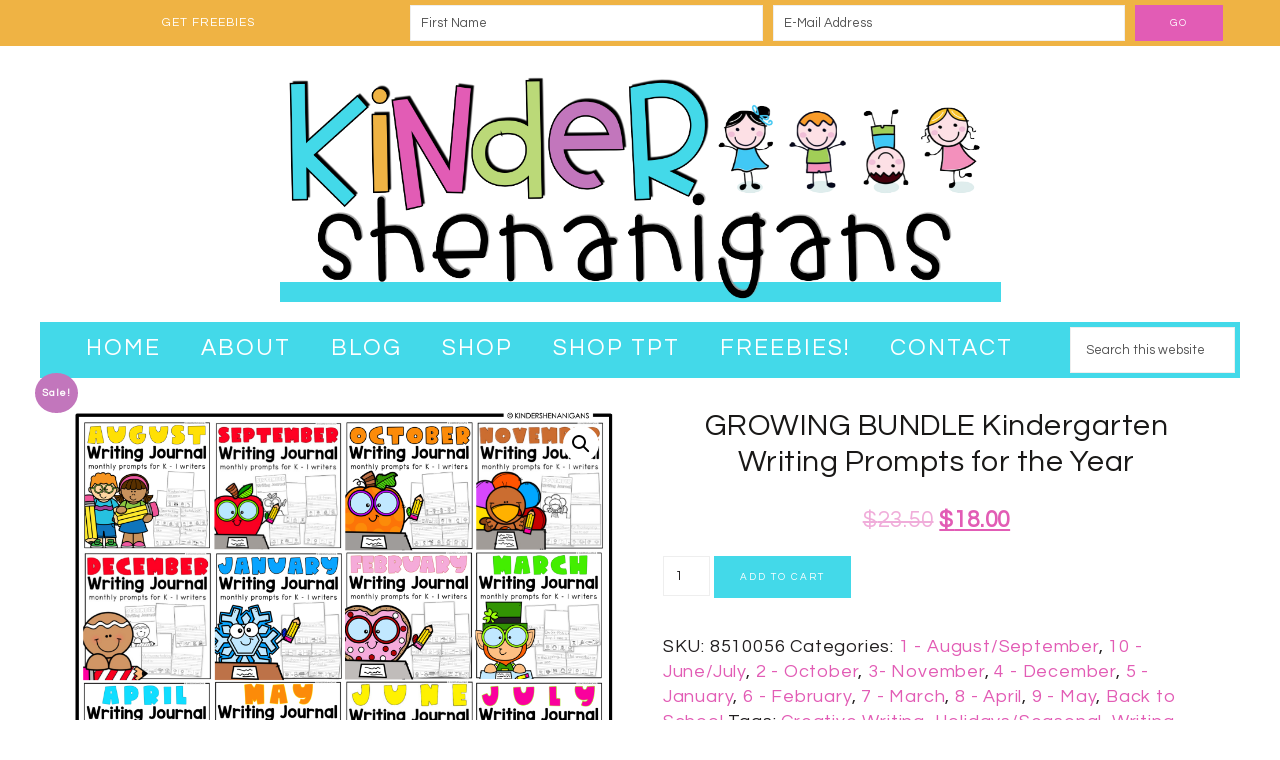

--- FILE ---
content_type: text/html; charset=UTF-8
request_url: https://kindershenanigans.com/product/growing-bundle-kindergarten-writing-prompts-for-the-year
body_size: 17420
content:
<!DOCTYPE html>
<html lang="en-US">
<head >
<meta charset="UTF-8" />
<meta name="viewport" content="width=device-width, initial-scale=1" />
<title>GROWING BUNDLE Kindergarten Writing Prompts for the Year</title>
<meta name='robots' content='max-image-preview:large' />
<link rel='dns-prefetch' href='//assets.pinterest.com' />
<link rel='dns-prefetch' href='//fonts.googleapis.com' />
<link rel='dns-prefetch' href='//code.ionicframework.com' />
<link rel='dns-prefetch' href='//maxcdn.bootstrapcdn.com' />
<link rel="alternate" type="application/rss+xml" title="Kindershenanigans &raquo; Feed" href="https://kindershenanigans.com/feed" />
<link rel="alternate" type="application/rss+xml" title="Kindershenanigans &raquo; Comments Feed" href="https://kindershenanigans.com/comments/feed" />
<link rel="canonical" href="https://kindershenanigans.com/product/growing-bundle-kindergarten-writing-prompts-for-the-year" />
<script type="text/javascript">
window._wpemojiSettings = {"baseUrl":"https:\/\/s.w.org\/images\/core\/emoji\/14.0.0\/72x72\/","ext":".png","svgUrl":"https:\/\/s.w.org\/images\/core\/emoji\/14.0.0\/svg\/","svgExt":".svg","source":{"concatemoji":"https:\/\/kindershenanigans.com\/wp-includes\/js\/wp-emoji-release.min.js?ver=6.3.7"}};
/*! This file is auto-generated */
!function(i,n){var o,s,e;function c(e){try{var t={supportTests:e,timestamp:(new Date).valueOf()};sessionStorage.setItem(o,JSON.stringify(t))}catch(e){}}function p(e,t,n){e.clearRect(0,0,e.canvas.width,e.canvas.height),e.fillText(t,0,0);var t=new Uint32Array(e.getImageData(0,0,e.canvas.width,e.canvas.height).data),r=(e.clearRect(0,0,e.canvas.width,e.canvas.height),e.fillText(n,0,0),new Uint32Array(e.getImageData(0,0,e.canvas.width,e.canvas.height).data));return t.every(function(e,t){return e===r[t]})}function u(e,t,n){switch(t){case"flag":return n(e,"\ud83c\udff3\ufe0f\u200d\u26a7\ufe0f","\ud83c\udff3\ufe0f\u200b\u26a7\ufe0f")?!1:!n(e,"\ud83c\uddfa\ud83c\uddf3","\ud83c\uddfa\u200b\ud83c\uddf3")&&!n(e,"\ud83c\udff4\udb40\udc67\udb40\udc62\udb40\udc65\udb40\udc6e\udb40\udc67\udb40\udc7f","\ud83c\udff4\u200b\udb40\udc67\u200b\udb40\udc62\u200b\udb40\udc65\u200b\udb40\udc6e\u200b\udb40\udc67\u200b\udb40\udc7f");case"emoji":return!n(e,"\ud83e\udef1\ud83c\udffb\u200d\ud83e\udef2\ud83c\udfff","\ud83e\udef1\ud83c\udffb\u200b\ud83e\udef2\ud83c\udfff")}return!1}function f(e,t,n){var r="undefined"!=typeof WorkerGlobalScope&&self instanceof WorkerGlobalScope?new OffscreenCanvas(300,150):i.createElement("canvas"),a=r.getContext("2d",{willReadFrequently:!0}),o=(a.textBaseline="top",a.font="600 32px Arial",{});return e.forEach(function(e){o[e]=t(a,e,n)}),o}function t(e){var t=i.createElement("script");t.src=e,t.defer=!0,i.head.appendChild(t)}"undefined"!=typeof Promise&&(o="wpEmojiSettingsSupports",s=["flag","emoji"],n.supports={everything:!0,everythingExceptFlag:!0},e=new Promise(function(e){i.addEventListener("DOMContentLoaded",e,{once:!0})}),new Promise(function(t){var n=function(){try{var e=JSON.parse(sessionStorage.getItem(o));if("object"==typeof e&&"number"==typeof e.timestamp&&(new Date).valueOf()<e.timestamp+604800&&"object"==typeof e.supportTests)return e.supportTests}catch(e){}return null}();if(!n){if("undefined"!=typeof Worker&&"undefined"!=typeof OffscreenCanvas&&"undefined"!=typeof URL&&URL.createObjectURL&&"undefined"!=typeof Blob)try{var e="postMessage("+f.toString()+"("+[JSON.stringify(s),u.toString(),p.toString()].join(",")+"));",r=new Blob([e],{type:"text/javascript"}),a=new Worker(URL.createObjectURL(r),{name:"wpTestEmojiSupports"});return void(a.onmessage=function(e){c(n=e.data),a.terminate(),t(n)})}catch(e){}c(n=f(s,u,p))}t(n)}).then(function(e){for(var t in e)n.supports[t]=e[t],n.supports.everything=n.supports.everything&&n.supports[t],"flag"!==t&&(n.supports.everythingExceptFlag=n.supports.everythingExceptFlag&&n.supports[t]);n.supports.everythingExceptFlag=n.supports.everythingExceptFlag&&!n.supports.flag,n.DOMReady=!1,n.readyCallback=function(){n.DOMReady=!0}}).then(function(){return e}).then(function(){var e;n.supports.everything||(n.readyCallback(),(e=n.source||{}).concatemoji?t(e.concatemoji):e.wpemoji&&e.twemoji&&(t(e.twemoji),t(e.wpemoji)))}))}((window,document),window._wpemojiSettings);
</script>
<style type="text/css">
img.wp-smiley,
img.emoji {
	display: inline !important;
	border: none !important;
	box-shadow: none !important;
	height: 1em !important;
	width: 1em !important;
	margin: 0 0.07em !important;
	vertical-align: -0.1em !important;
	background: none !important;
	padding: 0 !important;
}
</style>
	<link rel='stylesheet' id='sbi_styles-css' href='https://kindershenanigans.com/wp-content/plugins/instagram-feed/css/sbi-styles.min.css?ver=6.2' type='text/css' media='all' />
<link rel='stylesheet' id='sprinkle-pro-css' href='https://kindershenanigans.com/wp-content/themes/restored316-sprinkle-pro/style.css?ver=1.0.0' type='text/css' media='all' />
<style id='sprinkle-pro-inline-css' type='text/css'>


		body,
		h1, h2, h3, h4, h5, h6,
		.genesis-nav-menu a,
		.site-title a, .site-title a:hover,
		.entry-title a, .sidebar .widget-title a,
		.widget-above-content .enews-widget,
		input, select, textarea,
		.archive-pagination li a,
		.content #genesis-responsive-slider h2 a {
			color: #221f20;
		}
		
		*::-moz-placeholder {
			color: #221f20;
		}
			
		

		a,
		.genesis-nav-menu a:hover, 
		.genesis-nav-menu .current-menu-item > a,
		.entry-title a:hover,
		.content #genesis-responsive-slider h2 a:hover,
		.single-post .entry-content h1,
		.page .entry-content h1,
		.single-post article h3,
		.page article h3,
		.single-post article h4,
		.page article h4,
		.menu-toggle:focus,
		.menu-toggle:hover,
		.sub-menu-toggle:focus,
		.sub-menu-toggle:hover,
		.site-description,
		.entry-header {
			color: #e25cb5;
		}
		
		.woocommerce .woocommerce-message,
		.woocommerce .woocommerce-info {
			border-top-color: #e25cb5 !important;
		}
		
		.woocommerce .woocommerce-message::before,
		.woocommerce .woocommerce-info::before,
		.woocommerce div.product p.price,
		.woocommerce div.product span.price,
		.woocommerce ul.products li.product .price,
		.woocommerce form .form-row .required,
		.woocommerce div.product .woocommerce-tabs ul.tabs li a:focus,
		.woocommerce div.product .woocommerce-tabs ul.tabs li a:hover {
			color: #e25cb5 !important;
		}
		
		
		

		button, input[type="button"],
		input[type="reset"],
		input[type="submit"], .button,
		a.more-link:hover,
		.more-from-category a:hover,
		.site-wide-cta .enews-widget input[type="submit"],
		.announcement-widget .enews-widget input[type="submit"],
		.sprinkle-instagram li {
			background-color: #43d9e9;
		}
		
		.woocommerce #respond input#submit,
		.woocommerce a.button,
		.woocommerce button.button,
		.woocommerce input.button {
			background-color: #43d9e9 !important;
		}
		
		

		button, input[type="button"],
		input[type="reset"],
		input[type="submit"], .button,
		a.more-link:hover,
		.more-from-category a:hover,
		.site-wide-cta .enews-widget input[type="submit"],
		.announcement-widget .enews-widget input[type="submit"] {
			border-color: #43d9e9;
		}
		
		.woocommerce #respond input#submit,
		.woocommerce a.button,
		.woocommerce button.button,
		.woocommerce input.button {
			border-color: #43d9e9 !important;
		}
		
		

		button, input[type="button"]:hover,
		input[type="reset"]:hover,
		input[type="submit"]:hover,
		.button:hover,
		.site-wide-cta .enews-widget input[type="submit"]:hover,
		.announcement-widget .enews-widget input[type="submit"]:hover {
			background-color: #c276bc;
		}
		
		.woocommerce #respond input#submit:hover,
		.woocommerce a.button:hover,
		.woocommerce button.button:hover,
		.woocommerce input.button:hover,
		.woocommerce span.onsale {
			background-color: #c276bc !important;
		}
		
		

		button, input[type="button"]:hover,
		input[type="reset"]:hover,
		input[type="submit"]:hover,
		.button:hover,
		.site-wide-cta .enews-widget input[type="submit"]:hover,
		.announcement-widget .enews-widget input[type="submit"]:hover {
			border-color: #c276bc;
		}
		
		.woocommerce #respond input#submit:hover,
		.woocommerce a.button:hover,
		.woocommerce button.button:hover,
		.woocommerce input.button:hover {
			border-color: #c276bc !important;
		}
		
		

		button, input[type="button"]:hover,
		input[type="reset"]:hover,
		input[type="submit"]:hover,
		.button:hover,
		.site-wide-cta .enews-widget input[type="submit"]:hover,
		.announcement-widget .enews-widget input[type="submit"]:hover {
			color: #ffffff;
		}
		
		.woocommerce #respond input#submit:hover,
		.woocommerce a.button:hover,
		.woocommerce button.button:hover,
		.woocommerce input.button:hover {
			color: #ffffff !important;
		}
		
		

		.sidebar .enews-widget,
		div.ck_form,
		.after-entry .enews-widget,
		div.ck_modal.ck_form_v6 .ck_close_link {
			background-color: #ffffff;
		}
		
		.woocommerce div.product .woocommerce-tabs ul.tabs li {
			background-color: #ffffff !important;
		}
		
		


		.site-footer {
			background-color: #000000;
		}
		
		

		.announcement-widget {
			background-color: #efb344;
		}
		

		.announcement-widget {
			color: #ffffff;
		}
		
</style>
<link rel='stylesheet' id='wp-block-library-css' href='https://kindershenanigans.com/wp-content/plugins/gutenberg/build/block-library/style.css?ver=16.5.0' type='text/css' media='all' />
<link rel='stylesheet' id='wc-block-vendors-style-css' href='https://kindershenanigans.com/wp-content/plugins/woocommerce/packages/woocommerce-blocks/build/vendors-style.css?ver=4.0.0' type='text/css' media='all' />
<link rel='stylesheet' id='wc-block-style-css' href='https://kindershenanigans.com/wp-content/plugins/woocommerce/packages/woocommerce-blocks/build/style.css?ver=4.0.0' type='text/css' media='all' />
<style id='classic-theme-styles-inline-css' type='text/css'>
/*! This file is auto-generated */
.wp-block-button__link{color:#fff;background-color:#32373c;border-radius:9999px;box-shadow:none;text-decoration:none;padding:calc(.667em + 2px) calc(1.333em + 2px);font-size:1.125em}.wp-block-file__button{background:#32373c;color:#fff;text-decoration:none}
</style>
<link rel='stylesheet' id='wcz-frontend-css' href='https://kindershenanigans.com/wp-content/plugins/woocustomizer/assets/css/frontend.css?ver=2.5.3' type='text/css' media='all' />
<link rel='stylesheet' id='1and1-wizard-welcome-css' href='https://kindershenanigans.com/wp-content/plugins/1and1-wordpress-assistant/css/welcome-panel.css?ver=5.0.0' type='text/css' media='all' />
<link rel='stylesheet' id='apsp-font-opensans-css' href='//fonts.googleapis.com/css?family=Open+Sans&#038;ver=6.3.7' type='text/css' media='all' />
<link rel='stylesheet' id='apsp-frontend-css-css' href='https://kindershenanigans.com/wp-content/plugins/accesspress-pinterest/css/frontend.css?ver=3.3.3' type='text/css' media='all' />
<link rel='stylesheet' id='contact-form-7-css' href='https://kindershenanigans.com/wp-content/plugins/contact-form-7/includes/css/styles.css?ver=5.5.3' type='text/css' media='all' />
<style id='global-styles-inline-css' type='text/css'>
body{--wp--preset--color--black: #000000;--wp--preset--color--cyan-bluish-gray: #abb8c3;--wp--preset--color--white: #ffffff;--wp--preset--color--pale-pink: #f78da7;--wp--preset--color--vivid-red: #cf2e2e;--wp--preset--color--luminous-vivid-orange: #ff6900;--wp--preset--color--luminous-vivid-amber: #fcb900;--wp--preset--color--light-green-cyan: #7bdcb5;--wp--preset--color--vivid-green-cyan: #00d084;--wp--preset--color--pale-cyan-blue: #8ed1fc;--wp--preset--color--vivid-cyan-blue: #0693e3;--wp--preset--color--vivid-purple: #9b51e0;--wp--preset--gradient--vivid-cyan-blue-to-vivid-purple: linear-gradient(135deg,rgba(6,147,227,1) 0%,rgb(155,81,224) 100%);--wp--preset--gradient--light-green-cyan-to-vivid-green-cyan: linear-gradient(135deg,rgb(122,220,180) 0%,rgb(0,208,130) 100%);--wp--preset--gradient--luminous-vivid-amber-to-luminous-vivid-orange: linear-gradient(135deg,rgba(252,185,0,1) 0%,rgba(255,105,0,1) 100%);--wp--preset--gradient--luminous-vivid-orange-to-vivid-red: linear-gradient(135deg,rgba(255,105,0,1) 0%,rgb(207,46,46) 100%);--wp--preset--gradient--very-light-gray-to-cyan-bluish-gray: linear-gradient(135deg,rgb(238,238,238) 0%,rgb(169,184,195) 100%);--wp--preset--gradient--cool-to-warm-spectrum: linear-gradient(135deg,rgb(74,234,220) 0%,rgb(151,120,209) 20%,rgb(207,42,186) 40%,rgb(238,44,130) 60%,rgb(251,105,98) 80%,rgb(254,248,76) 100%);--wp--preset--gradient--blush-light-purple: linear-gradient(135deg,rgb(255,206,236) 0%,rgb(152,150,240) 100%);--wp--preset--gradient--blush-bordeaux: linear-gradient(135deg,rgb(254,205,165) 0%,rgb(254,45,45) 50%,rgb(107,0,62) 100%);--wp--preset--gradient--luminous-dusk: linear-gradient(135deg,rgb(255,203,112) 0%,rgb(199,81,192) 50%,rgb(65,88,208) 100%);--wp--preset--gradient--pale-ocean: linear-gradient(135deg,rgb(255,245,203) 0%,rgb(182,227,212) 50%,rgb(51,167,181) 100%);--wp--preset--gradient--electric-grass: linear-gradient(135deg,rgb(202,248,128) 0%,rgb(113,206,126) 100%);--wp--preset--gradient--midnight: linear-gradient(135deg,rgb(2,3,129) 0%,rgb(40,116,252) 100%);--wp--preset--font-size--small: 13px;--wp--preset--font-size--medium: 20px;--wp--preset--font-size--large: 36px;--wp--preset--font-size--x-large: 42px;--wp--preset--spacing--20: 0.44rem;--wp--preset--spacing--30: 0.67rem;--wp--preset--spacing--40: 1rem;--wp--preset--spacing--50: 1.5rem;--wp--preset--spacing--60: 2.25rem;--wp--preset--spacing--70: 3.38rem;--wp--preset--spacing--80: 5.06rem;--wp--preset--shadow--natural: 6px 6px 9px rgba(0, 0, 0, 0.2);--wp--preset--shadow--deep: 12px 12px 50px rgba(0, 0, 0, 0.4);--wp--preset--shadow--sharp: 6px 6px 0px rgba(0, 0, 0, 0.2);--wp--preset--shadow--outlined: 6px 6px 0px -3px rgba(255, 255, 255, 1), 6px 6px rgba(0, 0, 0, 1);--wp--preset--shadow--crisp: 6px 6px 0px rgba(0, 0, 0, 1);}:where(.is-layout-flex){gap: 0.5em;}:where(.is-layout-grid){gap: 0.5em;}body .is-layout-flow > .alignleft{float: left;margin-inline-start: 0;margin-inline-end: 2em;}body .is-layout-flow > .alignright{float: right;margin-inline-start: 2em;margin-inline-end: 0;}body .is-layout-flow > .aligncenter{margin-left: auto !important;margin-right: auto !important;}body .is-layout-constrained > .alignleft{float: left;margin-inline-start: 0;margin-inline-end: 2em;}body .is-layout-constrained > .alignright{float: right;margin-inline-start: 2em;margin-inline-end: 0;}body .is-layout-constrained > .aligncenter{margin-left: auto !important;margin-right: auto !important;}body .is-layout-constrained > :where(:not(.alignleft):not(.alignright):not(.alignfull)){max-width: var(--wp--style--global--content-size);margin-left: auto !important;margin-right: auto !important;}body .is-layout-constrained > .alignwide{max-width: var(--wp--style--global--wide-size);}body .is-layout-flex{display: flex;}body .is-layout-flex{flex-wrap: wrap;align-items: center;}body .is-layout-flex > *{margin: 0;}body .is-layout-grid{display: grid;}body .is-layout-grid > *{margin: 0;}:where(.wp-block-columns.is-layout-flex){gap: 2em;}:where(.wp-block-columns.is-layout-grid){gap: 2em;}:where(.wp-block-post-template.is-layout-flex){gap: 1.25em;}:where(.wp-block-post-template.is-layout-grid){gap: 1.25em;}.has-black-color{color: var(--wp--preset--color--black) !important;}.has-cyan-bluish-gray-color{color: var(--wp--preset--color--cyan-bluish-gray) !important;}.has-white-color{color: var(--wp--preset--color--white) !important;}.has-pale-pink-color{color: var(--wp--preset--color--pale-pink) !important;}.has-vivid-red-color{color: var(--wp--preset--color--vivid-red) !important;}.has-luminous-vivid-orange-color{color: var(--wp--preset--color--luminous-vivid-orange) !important;}.has-luminous-vivid-amber-color{color: var(--wp--preset--color--luminous-vivid-amber) !important;}.has-light-green-cyan-color{color: var(--wp--preset--color--light-green-cyan) !important;}.has-vivid-green-cyan-color{color: var(--wp--preset--color--vivid-green-cyan) !important;}.has-pale-cyan-blue-color{color: var(--wp--preset--color--pale-cyan-blue) !important;}.has-vivid-cyan-blue-color{color: var(--wp--preset--color--vivid-cyan-blue) !important;}.has-vivid-purple-color{color: var(--wp--preset--color--vivid-purple) !important;}.has-black-background-color{background-color: var(--wp--preset--color--black) !important;}.has-cyan-bluish-gray-background-color{background-color: var(--wp--preset--color--cyan-bluish-gray) !important;}.has-white-background-color{background-color: var(--wp--preset--color--white) !important;}.has-pale-pink-background-color{background-color: var(--wp--preset--color--pale-pink) !important;}.has-vivid-red-background-color{background-color: var(--wp--preset--color--vivid-red) !important;}.has-luminous-vivid-orange-background-color{background-color: var(--wp--preset--color--luminous-vivid-orange) !important;}.has-luminous-vivid-amber-background-color{background-color: var(--wp--preset--color--luminous-vivid-amber) !important;}.has-light-green-cyan-background-color{background-color: var(--wp--preset--color--light-green-cyan) !important;}.has-vivid-green-cyan-background-color{background-color: var(--wp--preset--color--vivid-green-cyan) !important;}.has-pale-cyan-blue-background-color{background-color: var(--wp--preset--color--pale-cyan-blue) !important;}.has-vivid-cyan-blue-background-color{background-color: var(--wp--preset--color--vivid-cyan-blue) !important;}.has-vivid-purple-background-color{background-color: var(--wp--preset--color--vivid-purple) !important;}.has-black-border-color{border-color: var(--wp--preset--color--black) !important;}.has-cyan-bluish-gray-border-color{border-color: var(--wp--preset--color--cyan-bluish-gray) !important;}.has-white-border-color{border-color: var(--wp--preset--color--white) !important;}.has-pale-pink-border-color{border-color: var(--wp--preset--color--pale-pink) !important;}.has-vivid-red-border-color{border-color: var(--wp--preset--color--vivid-red) !important;}.has-luminous-vivid-orange-border-color{border-color: var(--wp--preset--color--luminous-vivid-orange) !important;}.has-luminous-vivid-amber-border-color{border-color: var(--wp--preset--color--luminous-vivid-amber) !important;}.has-light-green-cyan-border-color{border-color: var(--wp--preset--color--light-green-cyan) !important;}.has-vivid-green-cyan-border-color{border-color: var(--wp--preset--color--vivid-green-cyan) !important;}.has-pale-cyan-blue-border-color{border-color: var(--wp--preset--color--pale-cyan-blue) !important;}.has-vivid-cyan-blue-border-color{border-color: var(--wp--preset--color--vivid-cyan-blue) !important;}.has-vivid-purple-border-color{border-color: var(--wp--preset--color--vivid-purple) !important;}.has-vivid-cyan-blue-to-vivid-purple-gradient-background{background: var(--wp--preset--gradient--vivid-cyan-blue-to-vivid-purple) !important;}.has-light-green-cyan-to-vivid-green-cyan-gradient-background{background: var(--wp--preset--gradient--light-green-cyan-to-vivid-green-cyan) !important;}.has-luminous-vivid-amber-to-luminous-vivid-orange-gradient-background{background: var(--wp--preset--gradient--luminous-vivid-amber-to-luminous-vivid-orange) !important;}.has-luminous-vivid-orange-to-vivid-red-gradient-background{background: var(--wp--preset--gradient--luminous-vivid-orange-to-vivid-red) !important;}.has-very-light-gray-to-cyan-bluish-gray-gradient-background{background: var(--wp--preset--gradient--very-light-gray-to-cyan-bluish-gray) !important;}.has-cool-to-warm-spectrum-gradient-background{background: var(--wp--preset--gradient--cool-to-warm-spectrum) !important;}.has-blush-light-purple-gradient-background{background: var(--wp--preset--gradient--blush-light-purple) !important;}.has-blush-bordeaux-gradient-background{background: var(--wp--preset--gradient--blush-bordeaux) !important;}.has-luminous-dusk-gradient-background{background: var(--wp--preset--gradient--luminous-dusk) !important;}.has-pale-ocean-gradient-background{background: var(--wp--preset--gradient--pale-ocean) !important;}.has-electric-grass-gradient-background{background: var(--wp--preset--gradient--electric-grass) !important;}.has-midnight-gradient-background{background: var(--wp--preset--gradient--midnight) !important;}.has-small-font-size{font-size: var(--wp--preset--font-size--small) !important;}.has-medium-font-size{font-size: var(--wp--preset--font-size--medium) !important;}.has-large-font-size{font-size: var(--wp--preset--font-size--large) !important;}.has-x-large-font-size{font-size: var(--wp--preset--font-size--x-large) !important;}
:where(.wp-block-columns.is-layout-flex){gap: 2em;}:where(.wp-block-columns.is-layout-grid){gap: 2em;}
.wp-block-pullquote{font-size: 1.5em;line-height: 1.6;}
.wp-block-navigation a:where(:not(.wp-element-button)){color: inherit;}
:where(.wp-block-post-template.is-layout-flex){gap: 1.25em;}:where(.wp-block-post-template.is-layout-grid){gap: 1.25em;}
</style>
<link rel='stylesheet' id='lgdf_localFontsPluginCSS-css' href='https://kindershenanigans.com/wp-content/plugins/local-googleapis-divi-fonts/assets/css/localFontsPlugin.css?ver=6.3.7' type='text/css' media='all' />
<link rel='stylesheet' id='pinterestRSScss-css' href='https://kindershenanigans.com/wp-content/plugins/pinterest-rss-widget/style.css?ver=6.3.7' type='text/css' media='all' />
<link rel='stylesheet' id='uaf_client_css-css' href='https://kindershenanigans.com/wp-content/uploads/useanyfont/uaf.css?ver=1769319157' type='text/css' media='all' />
<link rel='stylesheet' id='photoswipe-css' href='https://kindershenanigans.com/wp-content/plugins/woocommerce/assets/css/photoswipe/photoswipe.min.css?ver=4.9.5' type='text/css' media='all' />
<link rel='stylesheet' id='photoswipe-default-skin-css' href='https://kindershenanigans.com/wp-content/plugins/woocommerce/assets/css/photoswipe/default-skin/default-skin.min.css?ver=4.9.5' type='text/css' media='all' />
<link rel='stylesheet' id='woocommerce-layout-css' href='https://kindershenanigans.com/wp-content/plugins/woocommerce/assets/css/woocommerce-layout.css?ver=4.9.5' type='text/css' media='all' />
<link rel='stylesheet' id='woocommerce-smallscreen-css' href='https://kindershenanigans.com/wp-content/plugins/woocommerce/assets/css/woocommerce-smallscreen.css?ver=4.9.5' type='text/css' media='only screen and (max-width: 768px)' />
<link rel='stylesheet' id='woocommerce-general-css' href='https://kindershenanigans.com/wp-content/plugins/woocommerce/assets/css/woocommerce.css?ver=4.9.5' type='text/css' media='all' />
<style id='woocommerce-inline-inline-css' type='text/css'>
.woocommerce form .form-row .required { visibility: visible; }
</style>
<link rel='stylesheet' id='google-font-css' href='//fonts.googleapis.com/css?family=Fjalla+One%7CQuestrial&#038;ver=6.3.7' type='text/css' media='all' />
<link rel='stylesheet' id='ionicons-css' href='//code.ionicframework.com/ionicons/2.0.1/css/ionicons.min.css?ver=1.0.0' type='text/css' media='all' />
<link rel='stylesheet' id='dashicons-css' href='https://kindershenanigans.com/wp-includes/css/dashicons.min.css?ver=6.3.7' type='text/css' media='all' />
<link rel='stylesheet' id='cff-css' href='https://kindershenanigans.com/wp-content/plugins/custom-facebook-feed/assets/css/cff-style.min.css?ver=4.1.9' type='text/css' media='all' />
<link rel='stylesheet' id='sb-font-awesome-css' href='https://maxcdn.bootstrapcdn.com/font-awesome/4.7.0/css/font-awesome.min.css?ver=6.3.7' type='text/css' media='all' />
<link rel='stylesheet' id='simple-social-icons-font-css' href='https://kindershenanigans.com/wp-content/plugins/simple-social-icons/css/style.css?ver=3.0.2' type='text/css' media='all' />
<style id='wcz-customizer-custom-css-inline-css' type='text/css'>
body.post-type-archive-product header.woocommerce-products-header .woocommerce-products-header__title{display:none !important;}body.woocommerce p.woocommerce-result-count{display:none !important;}
</style>
<link rel='stylesheet' id='jquery-lazyloadxt-spinner-css-css' href='//kindershenanigans.com/wp-content/plugins/a3-lazy-load/assets/css/jquery.lazyloadxt.spinner.css?ver=6.3.7' type='text/css' media='all' />
<script type='text/javascript' src='https://kindershenanigans.com/wp-includes/js/jquery/jquery.min.js?ver=3.7.0' id='jquery-core-js'></script>
<script type='text/javascript' src='https://kindershenanigans.com/wp-includes/js/jquery/jquery-migrate.min.js?ver=3.4.1' id='jquery-migrate-js'></script>
<script id="jquery-js-after" type="text/javascript">
var v = jQuery.fn.jquery;
			if (v && parseInt(v) >= 3 && window.self === window.top) {
				var readyList=[];
				window.originalReadyMethod = jQuery.fn.ready;
				jQuery.fn.ready = function(){
					if(arguments.length && arguments.length > 0 && typeof arguments[0] === "function") {
						readyList.push({"c": this, "a": arguments});
					}
					return window.originalReadyMethod.apply( this, arguments );
				};
				window.wpfReadyList = readyList;
			}
</script>
<script type='text/javascript' src='https://kindershenanigans.com/wp-includes/js/dist/vendor/wp-polyfill-inert.min.js?ver=3.1.2' id='wp-polyfill-inert-js'></script>
<script type='text/javascript' src='https://kindershenanigans.com/wp-includes/js/dist/vendor/regenerator-runtime.min.js?ver=0.13.11' id='regenerator-runtime-js'></script>
<script type='text/javascript' src='https://kindershenanigans.com/wp-content/plugins/gutenberg/build/vendors/inert-polyfill.min.js?ver=6.3.7' id='wp-inert-polyfill-js'></script>
<script type='text/javascript' src='https://kindershenanigans.com/wp-includes/js/dist/vendor/wp-polyfill.min.js?ver=3.15.0' id='wp-polyfill-js'></script>
<script type='text/javascript' src='https://kindershenanigans.com/wp-content/plugins/gutenberg/build/hooks/index.min.js?ver=3aee234ea7807d8d70bc' id='wp-hooks-js'></script>
<script type='text/javascript' src='https://kindershenanigans.com/wp-content/plugins/gutenberg/build/i18n/index.min.js?ver=5baa98e4345eccc97e24' id='wp-i18n-js'></script>
<script id="wp-i18n-js-after" type="text/javascript">
wp.i18n.setLocaleData( { 'text direction\u0004ltr': [ 'ltr' ] } );
</script>
<script type='text/javascript' src='https://kindershenanigans.com/wp-content/plugins/1and1-wordpress-assistant/js/cookies.js?ver=6.3.7' id='1and1-wp-cookies-js'></script>
<script type='text/javascript' src='https://kindershenanigans.com/wp-content/plugins/pinterest-rss-widget/jquery.nailthumb.1.0.min.js?ver=6.3.7' id='pinterestRSSjs-js'></script>
<script type='text/javascript' src='https://kindershenanigans.com/wp-content/themes/restored316-sprinkle-pro/js/global.js?ver=1.0.0' id='sprinkle-global-script-js'></script>
<link rel="https://api.w.org/" href="https://kindershenanigans.com/wp-json/" /><link rel="alternate" type="application/json" href="https://kindershenanigans.com/wp-json/wp/v2/product/1860" /><link rel="EditURI" type="application/rsd+xml" title="RSD" href="https://kindershenanigans.com/xmlrpc.php?rsd" />
<link rel="alternate" type="application/json+oembed" href="https://kindershenanigans.com/wp-json/oembed/1.0/embed?url=https%3A%2F%2Fkindershenanigans.com%2Fproduct%2Fgrowing-bundle-kindergarten-writing-prompts-for-the-year" />
<link rel="alternate" type="text/xml+oembed" href="https://kindershenanigans.com/wp-json/oembed/1.0/embed?url=https%3A%2F%2Fkindershenanigans.com%2Fproduct%2Fgrowing-bundle-kindergarten-writing-prompts-for-the-year&#038;format=xml" />
        <script type="text/javascript" async defer
        data-pin-color=""
                data-pin-hover="true" src="https://kindershenanigans.com/wp-content/plugins/pinterest-pin-it-button-on-image-hover-and-post/js/pinit.js"></script><link rel="pingback" href="https://kindershenanigans.com/xmlrpc.php" />
<style type="text/css">.site-title a { background: url(https://kindershenanigans.com/wp-content/uploads/2021/01/cropped-Kindershenanigans-Logo.png) no-repeat !important; }</style>
	<noscript><style>.woocommerce-product-gallery{ opacity: 1 !important; }</style></noscript>
	<style type="text/css">.broken_link, a.broken_link {
	text-decoration: line-through;
}</style><style type="text/css" id="custom-background-css">
body.custom-background { background-color: #ffffff; }
</style>
	<link rel="icon" href="https://kindershenanigans.com/wp-content/uploads/2018/11/cropped-Kindershenanigans-Favicon-32x32.png" sizes="32x32" />
<link rel="icon" href="https://kindershenanigans.com/wp-content/uploads/2018/11/cropped-Kindershenanigans-Favicon-192x192.png" sizes="192x192" />
<link rel="apple-touch-icon" href="https://kindershenanigans.com/wp-content/uploads/2018/11/cropped-Kindershenanigans-Favicon-180x180.png" />
<meta name="msapplication-TileImage" content="https://kindershenanigans.com/wp-content/uploads/2018/11/cropped-Kindershenanigans-Favicon-270x270.png" />
		<style type="text/css" id="wp-custom-css">
			




.nav-secondary a {
    color: #fff !Important;
    padding: 15px 16px;
    font-size: 23px;
}		</style>
		</head>
<body class="product-template-default single single-product postid-1860 custom-background theme-genesis wcz-woocommerce wcz-btns wcz-btn-style-default woocommerce woocommerce-page woocommerce-no-js custom-header header-image header-full-width full-width-content genesis-breadcrumbs-hidden genesis-footer-widgets-visible" itemscope itemtype="https://schema.org/WebPage"><div class="announcement-widget widget-area"><div class="wrap"><section id="enews-ext-2" class="widget enews-widget"><div class="widget-wrap"><div class="enews enews-2-fields"><p>Get Freebies</p>
			<form id="subscribeenews-ext-2" class="enews-form" action="https://form.flodesk.com/forms/61e368196758a3ddd643f59f/submit" method="post"
								name="enews-ext-2"
			>
									<input type="text" id="subbox1" class="enews-subbox enews-fname" value="" aria-label="First Name" placeholder="First Name" name="firstName" />								<input type="email" value="" id="subbox" class="enews-email" aria-label="E-Mail Address" placeholder="E-Mail Address" name="email"
																																			required="required" />
				<input type="text" name="confirm_email_address" style="display: none; background-image: url(https://t.flodesk.com/utm.gif?r=61e368196758a3ddd643f59f)">				<input type="submit" value="Go" id="subbutton" class="enews-submit" />
			</form>
		</div></div></section>
</div></div><div class="site-container"><header class="site-header" itemscope itemtype="https://schema.org/WPHeader"><div class="wrap"><div class="title-area"><p class="site-title" itemprop="headline"><a href="https://kindershenanigans.com/">Kindershenanigans</a></p></div></div></header><nav class="nav-secondary" aria-label="Secondary" itemscope itemtype="https://schema.org/SiteNavigationElement"><div class="wrap"><ul id="menu-primary" class="menu genesis-nav-menu menu-secondary"><li id="menu-item-471" class="menu-item menu-item-type-custom menu-item-object-custom menu-item-home menu-item-471"><a href="http://kindershenanigans.com/" itemprop="url"><span itemprop="name">Home</span></a></li>
<li id="menu-item-472" class="menu-item menu-item-type-post_type menu-item-object-page menu-item-472"><a href="https://kindershenanigans.com/about" itemprop="url"><span itemprop="name">About</span></a></li>
<li id="menu-item-911" class="menu-item menu-item-type-post_type menu-item-object-page menu-item-911"><a href="https://kindershenanigans.com/blog" itemprop="url"><span itemprop="name">Blog</span></a></li>
<li id="menu-item-2917" class="menu-item menu-item-type-post_type menu-item-object-page menu-item-has-children current_page_parent menu-item-2917"><a href="https://kindershenanigans.com/shop" itemprop="url"><span itemprop="name">Shop</span></a>
<ul class="sub-menu">
	<li id="menu-item-2843" class="menu-item menu-item-type-taxonomy menu-item-object-product_cat current-product-ancestor current-menu-parent current-product-parent menu-item-2843"><a href="https://kindershenanigans.com/product-category/back-to-school" itemprop="url"><span itemprop="name">Back to School</span></a></li>
	<li id="menu-item-2844" class="menu-item menu-item-type-taxonomy menu-item-object-product_cat menu-item-2844"><a href="https://kindershenanigans.com/product-category/classroom-management" itemprop="url"><span itemprop="name">Classroom Management</span></a></li>
	<li id="menu-item-2846" class="menu-item menu-item-type-taxonomy menu-item-object-product_cat menu-item-2846"><a href="https://kindershenanigans.com/product-category/bundles" itemprop="url"><span itemprop="name">Bundles</span></a></li>
	<li id="menu-item-2845" class="menu-item menu-item-type-taxonomy menu-item-object-product_cat menu-item-2845"><a href="https://kindershenanigans.com/product-category/holiday-seasonal" itemprop="url"><span itemprop="name">Holiday/Seasonal</span></a></li>
</ul>
</li>
<li id="menu-item-537" class="menu-item menu-item-type-custom menu-item-object-custom menu-item-537"><a href="https://www.teacherspayteachers.com/Store/Kindershenanigans" itemprop="url"><span itemprop="name">Shop TPT</span></a></li>
<li id="menu-item-1567" class="menu-item menu-item-type-custom menu-item-object-custom menu-item-1567"><a href="https://view.flodesk.com/pages/61e36c836758a3ddd643f5ab" itemprop="url"><span itemprop="name">Freebies!</span></a></li>
<li id="menu-item-473" class="menu-item menu-item-type-post_type menu-item-object-page menu-item-473"><a href="https://kindershenanigans.com/contact-2" itemprop="url"><span itemprop="name">Contact</span></a></li>
<li class="right search"><form class="search-form" method="get" action="https://kindershenanigans.com/" role="search" itemprop="potentialAction" itemscope itemtype="https://schema.org/SearchAction"><input class="search-form-input" type="search" name="s" id="searchform-1" placeholder="Search this website" itemprop="query-input"><input class="search-form-submit" type="submit" value="Search"><meta content="https://kindershenanigans.com/?s={s}" itemprop="target"></form></li></ul></div></nav><div class="site-inner"><div class="content-sidebar-wrap"><main class="content"><div class="woocommerce-notices-wrapper"></div>
			<div id="product-1860" class="post-1860 product type-product status-publish has-post-thumbnail product_cat-1-august-september product_cat-10-june-july product_cat-2-october product_cat-3-november product_cat-4-december product_cat-5-january product_cat-6-february product_cat-7-march product_cat-8-april product_cat-9-may product_cat-back-to-school product_tag-creative-writing product_tag-holidays-seasonal product_tag-writing entry first instock sale shipping-taxable purchasable product-type-simple">
				
	<span class="onsale">Sale!</span>
	<div class="woocommerce-product-gallery woocommerce-product-gallery--with-images woocommerce-product-gallery--columns-4 images" data-columns="4" style="opacity: 0; transition: opacity .25s ease-in-out;">
	<figure class="woocommerce-product-gallery__wrapper">
		<div data-thumb="https://kindershenanigans.com/wp-content/uploads/2023/06/Screenshot-2023-08-01-at-10.28.48-AM-100x100.png" data-thumb-alt="" class="woocommerce-product-gallery__image"><a href="https://kindershenanigans.com/wp-content/uploads/2023/06/Screenshot-2023-08-01-at-10.28.48-AM.png"><img width="600" height="601" src="https://kindershenanigans.com/wp-content/uploads/2023/06/Screenshot-2023-08-01-at-10.28.48-AM-600x601.png" class="wp-post-image" alt="" decoding="async" title="Screenshot 2023-08-01 at 10.28.48 AM" data-caption="" data-src="https://kindershenanigans.com/wp-content/uploads/2023/06/Screenshot-2023-08-01-at-10.28.48-AM.png" data-large_image="https://kindershenanigans.com/wp-content/uploads/2023/06/Screenshot-2023-08-01-at-10.28.48-AM.png" data-large_image_width="1890" data-large_image_height="1892" loading="lazy" srcset="https://kindershenanigans.com/wp-content/uploads/2023/06/Screenshot-2023-08-01-at-10.28.48-AM-600x601.png 600w, https://kindershenanigans.com/wp-content/uploads/2023/06/Screenshot-2023-08-01-at-10.28.48-AM-300x300.png 300w, https://kindershenanigans.com/wp-content/uploads/2023/06/Screenshot-2023-08-01-at-10.28.48-AM-1024x1024.png 1024w, https://kindershenanigans.com/wp-content/uploads/2023/06/Screenshot-2023-08-01-at-10.28.48-AM-150x150.png 150w, https://kindershenanigans.com/wp-content/uploads/2023/06/Screenshot-2023-08-01-at-10.28.48-AM-768x769.png 768w, https://kindershenanigans.com/wp-content/uploads/2023/06/Screenshot-2023-08-01-at-10.28.48-AM-1534x1536.png 1534w, https://kindershenanigans.com/wp-content/uploads/2023/06/Screenshot-2023-08-01-at-10.28.48-AM-400x400.png 400w, https://kindershenanigans.com/wp-content/uploads/2023/06/Screenshot-2023-08-01-at-10.28.48-AM-100x100.png 100w, https://kindershenanigans.com/wp-content/uploads/2023/06/Screenshot-2023-08-01-at-10.28.48-AM.png 1890w" sizes="(max-width: 600px) 100vw, 600px" /></a></div>	</figure>
</div>

				<div class="summary">
					<h1 class="product_title entry-title">GROWING BUNDLE Kindergarten Writing Prompts for the Year</h1><p class="price"><del><span class="woocommerce-Price-amount amount"><bdi><span class="woocommerce-Price-currencySymbol">&#36;</span>23.50</bdi></span></del> <ins><span class="woocommerce-Price-amount amount"><bdi><span class="woocommerce-Price-currencySymbol">&#36;</span>18.00</bdi></span></ins></p>

	
	<form class="cart" action="https://kindershenanigans.com/product/growing-bundle-kindergarten-writing-prompts-for-the-year" method="post" enctype='multipart/form-data'>
		
			<div class="quantity">
				<label class="screen-reader-text" for="quantity_6975ab3737948">GROWING BUNDLE Kindergarten Writing Prompts for the Year quantity</label>
		<input
			type="number"
			id="quantity_6975ab3737948"
			class="input-text qty text"
			step="1"
			min="1"
			max=""
			name="quantity"
			value="1"
			title="Qty"
			size="4"
			placeholder=""
			inputmode="numeric" />
			</div>
	
		<button type="submit" name="add-to-cart" value="1860" class="single_add_to_cart_button button alt">Add to cart</button>

			</form>

	
<div class="product_meta">

	
	
		<span class="sku_wrapper">SKU: <span class="sku">8510056</span></span>

	
	<span class="posted_in">Categories: <a href="https://kindershenanigans.com/product-category/1-august-september" rel="tag">1 - August/September</a>, <a href="https://kindershenanigans.com/product-category/10-june-july" rel="tag">10 - June/July</a>, <a href="https://kindershenanigans.com/product-category/2-october" rel="tag">2 - October</a>, <a href="https://kindershenanigans.com/product-category/3-november" rel="tag">3- November</a>, <a href="https://kindershenanigans.com/product-category/4-december" rel="tag">4 - December</a>, <a href="https://kindershenanigans.com/product-category/5-january" rel="tag">5 - January</a>, <a href="https://kindershenanigans.com/product-category/6-february" rel="tag">6 - February</a>, <a href="https://kindershenanigans.com/product-category/7-march" rel="tag">7 - March</a>, <a href="https://kindershenanigans.com/product-category/8-april" rel="tag">8 - April</a>, <a href="https://kindershenanigans.com/product-category/9-may" rel="tag">9 - May</a>, <a href="https://kindershenanigans.com/product-category/back-to-school" rel="tag">Back to School</a></span>
	<span class="tagged_as">Tags: <a href="https://kindershenanigans.com/product-tag/creative-writing" rel="tag">Creative Writing</a>, <a href="https://kindershenanigans.com/product-tag/holidays-seasonal" rel="tag">Holidays/Seasonal</a>, <a href="https://kindershenanigans.com/product-tag/writing" rel="tag">Writing</a></span>
	
</div>
				</div>

				
	<div class="woocommerce-tabs wc-tabs-wrapper">
		<ul class="tabs wc-tabs" role="tablist">
							<li class="description_tab" id="tab-title-description" role="tab" aria-controls="tab-description">
					<a href="#tab-description">
						Description					</a>
				</li>
							<li class="reviews_tab" id="tab-title-reviews" role="tab" aria-controls="tab-reviews">
					<a href="#tab-reviews">
						Reviews (0)					</a>
				</li>
					</ul>
					<div class="woocommerce-Tabs-panel woocommerce-Tabs-panel--description panel entry-content wc-tab" id="tab-description" role="tabpanel" aria-labelledby="tab-title-description">
				
	<h2>Description</h2>

<p>⭐️ <strong>Kindergarten Writing Prompts </strong>make it easy with NO PREP pages that include with and without sentence starters for beginning writers. Prompts can be printed and added using the front cover to create a writing journal or copied and placed into a folder.</p>
<p><strong>Each Monthly Writing Prompts resource includes:</strong></p>
<ul>
<li>15 pages with a <strong>sentence starter </strong>(great for beginning writers)</li>
<li>15 of the SAME pages <strong>without a sentence starter </strong>(great for independent writers)</li>
<li>Monthly Writing Journal front cover</li>
</ul>
<p><strong>Monthly Prompts Included: </strong></p>
<ul>
<li>September</li>
<li>October</li>
<li>November</li>
<li>December</li>
<li>January</li>
<li>February</li>
<li>March</li>
<li>April</li>
<li>May</li>
<li>June</li>
<li>July</li>
<li>August</li>
</ul>
<p>If you have any questions, please email me <strong>kindershenanigans@gmail.com</strong></p>
<p>Happy teaching! 🙂</p>
<p>Stay connected with me via:</p>
<p>Blog: <a href="http://kindershenanigans.com/" target="_blank" rel="noreferrer noopener">http://kindershenanigans.com/</a></p>
<p>Facebook: <a href="https://www.facebook.com/kindershenanigans" target="_blank" rel="noreferrer noopener">https://www.facebook.com/kindershenanigans</a></p>
<p>Instagram: <a href="https://www.instagram.com/kindershenanigans/" target="_blank" rel="noreferrer noopener">https://www.instagram.com/kindershenanigans/</a></p>
			</div>
					<div class="woocommerce-Tabs-panel woocommerce-Tabs-panel--reviews panel entry-content wc-tab" id="tab-reviews" role="tabpanel" aria-labelledby="tab-title-reviews">
				<div id="reviews" class="woocommerce-Reviews">
	<div id="comments">
		<h2 class="woocommerce-Reviews-title">
			Reviews		</h2>

					<p class="woocommerce-noreviews">There are no reviews yet.</p>
			</div>

			<div id="review_form_wrapper">
			<div id="review_form">
					<div id="respond" class="comment-respond">
		<span id="reply-title" class="comment-reply-title">Be the first to review &ldquo;GROWING BUNDLE Kindergarten Writing Prompts for the Year&rdquo; <small><a rel="nofollow" id="cancel-comment-reply-link" href="/product/growing-bundle-kindergarten-writing-prompts-for-the-year#respond" style="display:none;">Cancel reply</a></small></span><form action="https://kindershenanigans.com/wp-comments-post.php" method="post" id="commentform" class="comment-form" novalidate><p class="comment-notes"><span id="email-notes">Your email address will not be published.</span> <span class="required-field-message">Required fields are marked <span class="required">*</span></span></p><div class="comment-form-rating"><label for="rating">Your rating&nbsp;<span class="required">*</span></label><select name="rating" id="rating" required>
						<option value="">Rate&hellip;</option>
						<option value="5">Perfect</option>
						<option value="4">Good</option>
						<option value="3">Average</option>
						<option value="2">Not that bad</option>
						<option value="1">Very poor</option>
					</select></div><p class="comment-form-comment"><label for="comment">Your review&nbsp;<span class="required">*</span></label><textarea autocomplete="new-password"  id="cf778f7154"  name="cf778f7154"   cols="45" rows="8" required></textarea><textarea id="comment" aria-label="hp-comment" aria-hidden="true" name="comment" autocomplete="new-password" style="padding:0 !important;clip:rect(1px, 1px, 1px, 1px) !important;position:absolute !important;white-space:nowrap !important;height:1px !important;width:1px !important;overflow:hidden !important;" tabindex="-1"></textarea><script data-noptimize>document.getElementById("comment").setAttribute( "id", "a5722891337ea4aec1628e5607ca4585" );document.getElementById("cf778f7154").setAttribute( "id", "comment" );</script></p><p class="comment-form-author"><label for="author">Name&nbsp;<span class="required">*</span></label><input id="author" name="author" type="text" value="" size="30" required /></p>
<p class="comment-form-email"><label for="email">Email&nbsp;<span class="required">*</span></label><input id="email" name="email" type="email" value="" size="30" required /></p>
<p class="form-submit"><input name="submit" type="submit" id="submit" class="submit" value="Submit" /> <input type='hidden' name='comment_post_ID' value='1860' id='comment_post_ID' />
<input type='hidden' name='comment_parent' id='comment_parent' value='0' />
</p></form>	</div><!-- #respond -->
				</div>
		</div>
	
	<div class="clear"></div>
</div>
			</div>
		
			</div>

			</div>

			</main></div></div><div class="footer-widgets"><div class="wrap"><div class="widget-area footer-widgets-1 footer-widget-area"><section id="pinterest_rss_widget-2" class="widget pinterest_rss_widget"><div class="widget-wrap"><h4 class="widget-title widgettitle">Latest on Pinterest</h4>
<ul class="pins-feed-list"><li class="pins-feed-item" style="width:120px;height:120px;"><div class="pins-feed-small"><a href="https://www.pinterest.com/pin/770467448776877461/" target="_BLANK" title="Blog - Pinned on Jun 28, 2023"><img class="lazy lazy-hidden" src="//kindershenanigans.com/wp-content/plugins/a3-lazy-load/assets/images/lazy_placeholder.gif" data-lazy-type="image" data-src="https://i.pinimg.com/236x/f6/e6/90/f6e6906be7bec7d3f921238089b16937.jpg" alt="Blog"/><noscript><img src="https://i.pinimg.com/236x/f6/e6/90/f6e6906be7bec7d3f921238089b16937.jpg" alt="Blog"/></noscript></a></div></li><li class="pins-feed-item" style="width:120px;height:120px;"><div class="pins-feed-small"><a href="https://www.pinterest.com/pin/770467448776877452/" target="_BLANK" title="Blog - Pinned on Jun 28, 2023"><img class="lazy lazy-hidden" src="//kindershenanigans.com/wp-content/plugins/a3-lazy-load/assets/images/lazy_placeholder.gif" data-lazy-type="image" data-src="https://i.pinimg.com/236x/14/14/9a/14149aaa187a367a7c0aea8dd970a87a.jpg" alt="Blog"/><noscript><img src="https://i.pinimg.com/236x/14/14/9a/14149aaa187a367a7c0aea8dd970a87a.jpg" alt="Blog"/></noscript></a></div></li><li class="pins-feed-item" style="width:120px;height:120px;"><div class="pins-feed-small"><a href="https://www.pinterest.com/pin/770467448764099148/" target="_BLANK" title="Check Out These Cool Snowman Resources as you LESSON PLAN. There are over 25 FREE resources to help save you time and money. #snowman #snowmen #lessons #free #freebies #TpT #teachers #homeschool #STEMHAX #kindergarten #1stgrade #2ndgrade #kids #fun #winter #snow #videos #worksheets #books - Pinned on Feb 25, 2022"><img class="lazy lazy-hidden" src="//kindershenanigans.com/wp-content/plugins/a3-lazy-load/assets/images/lazy_placeholder.gif" data-lazy-type="image" data-src="https://i.pinimg.com/236x/4b/44/6b/4b446bc60ddf7c629d2d29f827a7f54a.jpg" alt="Check Out These Cool Snowman Resources as you LESSON PLAN. There are over 25 FREE resources to help save you time and money. #snowman #snowmen #lessons #free #freebies #TpT #teachers #homeschool #STEMHAX #kindergarten #1stgrade #2ndgrade #kids #fun #winter #snow #videos #worksheets #books"/><noscript><img src="https://i.pinimg.com/236x/4b/44/6b/4b446bc60ddf7c629d2d29f827a7f54a.jpg" alt="Check Out These Cool Snowman Resources as you LESSON PLAN. There are over 25 FREE resources to help save you time and money. #snowman #snowmen #lessons #free #freebies #TpT #teachers #homeschool #STEMHAX #kindergarten #1stgrade #2ndgrade #kids #fun #winter #snow #videos #worksheets #books"/></noscript></a></div></li><li class="pins-feed-item" style="width:120px;height:120px;"><div class="pins-feed-small"><a href="https://www.pinterest.com/pin/770467448764085337/" target="_BLANK" title="Check out these picture books for Black History Month. This book list has 29 books that can help children and yourself highlight some of the known and relatively unknown members of the Black community. - Pinned on Feb 24, 2022"><img class="lazy lazy-hidden" src="//kindershenanigans.com/wp-content/plugins/a3-lazy-load/assets/images/lazy_placeholder.gif" data-lazy-type="image" data-src="https://i.pinimg.com/236x/62/05/70/6205705cd7a0f6d4469a3daf8b027748.jpg" alt="Check out these picture books for Black History Month. This book list has 29 books that can help children and yourself highlight some of the known and relatively unknown members of the Black community."/><noscript><img src="https://i.pinimg.com/236x/62/05/70/6205705cd7a0f6d4469a3daf8b027748.jpg" alt="Check out these picture books for Black History Month. This book list has 29 books that can help children and yourself highlight some of the known and relatively unknown members of the Black community."/></noscript></a></div></li><li class="pins-feed-item" style="width:120px;height:120px;"><div class="pins-feed-small"><a href="https://www.pinterest.com/pin/770467448764070892/" target="_BLANK" title="Ways to Differentiate Homework | Middle School | Inclusion | Differentiated Instruction - Pinned on Feb 24, 2022"><img class="lazy lazy-hidden" src="//kindershenanigans.com/wp-content/plugins/a3-lazy-load/assets/images/lazy_placeholder.gif" data-lazy-type="image" data-src="https://i.pinimg.com/236x/2f/d5/37/2fd537d31397a0d04b898074e5a6dad6.jpg" alt="Ways to Differentiate Homework | Middle School | Inclusion | Differentiated Instruction"/><noscript><img src="https://i.pinimg.com/236x/2f/d5/37/2fd537d31397a0d04b898074e5a6dad6.jpg" alt="Ways to Differentiate Homework | Middle School | Inclusion | Differentiated Instruction"/></noscript></a></div></li><li class="pins-feed-item" style="width:120px;height:120px;"><div class="pins-feed-small"><a href="https://www.pinterest.com/pin/770467448764010921/" target="_BLANK" title="It&#039;s challenging to keep everything organized for kindergarten.  I feel like I have finally found a solution for school and home. - Pinned on Feb 22, 2022"><img class="lazy lazy-hidden" src="//kindershenanigans.com/wp-content/plugins/a3-lazy-load/assets/images/lazy_placeholder.gif" data-lazy-type="image" data-src="https://i.pinimg.com/236x/cb/b1/39/cbb1391d2384882d9fcee7e1af5ded20.jpg" alt="It&#039;s challenging to keep everything organized for kindergarten.  I feel like I have finally found a solution for school and home."/><noscript><img src="https://i.pinimg.com/236x/cb/b1/39/cbb1391d2384882d9fcee7e1af5ded20.jpg" alt="It&#039;s challenging to keep everything organized for kindergarten.  I feel like I have finally found a solution for school and home."/></noscript></a></div></li><li class="pins-feed-item" style="width:120px;height:120px;"><div class="pins-feed-small"><a href="https://www.pinterest.com/pin/770467448763773495/" target="_BLANK" title="FREE resources to celebrate! - Pinned on Feb 13, 2022"><img class="lazy lazy-hidden" src="//kindershenanigans.com/wp-content/plugins/a3-lazy-load/assets/images/lazy_placeholder.gif" data-lazy-type="image" data-src="https://i.pinimg.com/236x/0f/1b/26/0f1b26979048f8229e2c0ac8a7693f7f.jpg" alt="FREE resources to celebrate!"/><noscript><img src="https://i.pinimg.com/236x/0f/1b/26/0f1b26979048f8229e2c0ac8a7693f7f.jpg" alt="FREE resources to celebrate!"/></noscript></a></div></li><li class="pins-feed-item" style="width:120px;height:120px;"><div class="pins-feed-small"><a href="https://www.pinterest.com/pin/770467448763773471/" target="_BLANK" title="Twosday 2-22-22 Activities - Pinned on Feb 13, 2022"><img class="lazy lazy-hidden" src="//kindershenanigans.com/wp-content/plugins/a3-lazy-load/assets/images/lazy_placeholder.gif" data-lazy-type="image" data-src="https://i.pinimg.com/236x/bf/7b/fc/bf7bfc6af3960689497963c488ec51bc.jpg" alt="Twosday 2-22-22 Activities"/><noscript><img src="https://i.pinimg.com/236x/bf/7b/fc/bf7bfc6af3960689497963c488ec51bc.jpg" alt="Twosday 2-22-22 Activities"/></noscript></a></div></li><li class="pins-feed-item" style="width:120px;height:120px;"><div class="pins-feed-small"><a href="https://www.pinterest.com/pin/770467448763227261/" target="_BLANK" title="Everything preschool in one place! Learn letters, numbers, counting, calendar, science and more! #preschool learning folder #preschool binder #preschool homeschool #preschool at home #preschool printable #preschool resource #preschool learning #preschool calendar #preschool letters #preschool - Pinned on Jan 25, 2022"><img class="lazy lazy-hidden" src="//kindershenanigans.com/wp-content/plugins/a3-lazy-load/assets/images/lazy_placeholder.gif" data-lazy-type="image" data-src="https://i.pinimg.com/236x/04/94/c7/0494c72d74ac8143c77ff4096f0677e3.jpg" alt="Everything preschool in one place! Learn letters, numbers, counting, calendar, science and more! #preschool learning folder #preschool binder #preschool homeschool #preschool at home #preschool printable #preschool resource #preschool learning #preschool calendar #preschool letters #preschool"/><noscript><img src="https://i.pinimg.com/236x/04/94/c7/0494c72d74ac8143c77ff4096f0677e3.jpg" alt="Everything preschool in one place! Learn letters, numbers, counting, calendar, science and more! #preschool learning folder #preschool binder #preschool homeschool #preschool at home #preschool printable #preschool resource #preschool learning #preschool calendar #preschool letters #preschool"/></noscript></a></div></li><div class="pinsClear"></div></ul><script type="text/javascript">jQuery(document).ready(function() {jQuery('.pins-feed-item img').nailthumb({width:120,height:120})}); </script>
                <div style="clear:both;"></div>

                </div></section>
</div><div class="widget-area footer-widgets-2 footer-widget-area"><section id="shortcode-widget-2" class="widget shortcode_widget"><div class="widget-wrap"><h4 class="widget-title widgettitle">Latest on Instagram</h4>
						<div class="textwidget">
<div id="sb_instagram"  class="sbi sbi_mob_col_1 sbi_tab_col_2 sbi_col_3 sbi_width_resp" style="padding-bottom: 10px;background-color: rgb(255,255,255);width: 100%;" data-feedid="sbi_17841401640945561#9"  data-res="auto" data-cols="3" data-colsmobile="1" data-colstablet="2" data-num="9" data-nummobile="" data-shortcode-atts="{}"  data-postid="1860" data-locatornonce="4b198a0004" data-sbi-flags="favorLocal">
	
    <div id="sbi_images"  style="padding: 5px;">
		    </div>

	<div id="sbi_load" >

	
	
</div>

	    <span class="sbi_resized_image_data" data-feed-id="sbi_17841401640945561#9" data-resized="[]">
	</span>
	</div>

</div>
			</div></section>
</div><div class="widget-area footer-widgets-3 footer-widget-area"><section id="shortcode-widget-3" class="widget shortcode_widget"><div class="widget-wrap"><h4 class="widget-title widgettitle">Latest on Facebook</h4>
						<div class="textwidget"><div class="cff-wrapper"><div class="cff-wrapper-ctn  cff-wrapper-fixed-height"  style="height:390px;" ><div id="cff"  class="cff cff-list-container  cff-fixed-height  cff-default-styles  cff-mob-cols-1"   style="width:100%;"   data-char="" ><div class="cff-error-msg">
	<div>
		<i class="fa fa-lock" aria-hidden="true" style="margin-right: 5px;"></i><b>This message is only visible to admins.</b><br/>
		Problem displaying Facebook posts. Backup cache in use.					<br/><a href="javascript:void(0);" id="cff-show-error" onclick="cffShowError()">Click to show error</a>
			<script type="text/javascript">function cffShowError() { document.getElementById("cff-error-reason").style.display = "block"; document.getElementById("cff-show-error").style.display = "none"; }</script>
			</div>
			<div id="cff-error-reason">
									<b>Error:</b> (#200) Provide valid app ID													<b>Type:</b> OAuthException																												
			</div>
				
</div>
<div class="cff-posts-wrap"></div><input class="cff-pag-url" type="hidden" data-locatornonce="5e3e3aeeb0" data-cff-shortcode="" data-post-id="1860" data-feed-id="677763852611925"></div></div><div class="cff-clear"></div></div></div>
			</div></section>
</div></div></div><footer class="site-footer" itemscope itemtype="https://schema.org/WPFooter"><div class="wrap">Copyright &#x000A9;&nbsp;2026  - Kindershenanigans</div></footer></div><!-- Custom Facebook Feed JS -->
<script type="text/javascript">var cffajaxurl = "https://kindershenanigans.com/wp-admin/admin-ajax.php";
var cfflinkhashtags = "true";
</script>
<!-- Instagram Feed JS -->
<script type="text/javascript">
var sbiajaxurl = "https://kindershenanigans.com/wp-admin/admin-ajax.php";
</script>
<script type="application/ld+json">{"@context":"https:\/\/schema.org\/","@type":"Product","@id":"https:\/\/kindershenanigans.com\/product\/growing-bundle-kindergarten-writing-prompts-for-the-year#product","name":"GROWING BUNDLE Kindergarten Writing Prompts for the Year","url":"https:\/\/kindershenanigans.com\/product\/growing-bundle-kindergarten-writing-prompts-for-the-year","description":"\u2b50\ufe0f Kindergarten Writing Prompts make it easy with NO PREP pages that include with and without sentence starters for beginning writers. Prompts can be printed and added using the front cover to create a writing journal or copied and placed into a folder.\r\n\r\nEach Monthly Writing Prompts resource includes:\r\n\r\n \t15 pages with a sentence starter (great for beginning writers)\r\n \t15 of the SAME pages without a sentence starter (great for independent writers)\r\n \tMonthly Writing Journal front cover\r\n\r\nMonthly Prompts Included: \r\n\r\n \tSeptember\r\n \tOctober\r\n \tNovember\r\n \tDecember\r\n \tJanuary\r\n \tFebruary\r\n \tMarch\r\n \tApril\r\n \tMay\r\n \tJune\r\n \tJuly\r\n \tAugust\r\n\r\nIf you have any questions, please email me kindershenanigans@gmail.com\r\n\r\nHappy teaching! :)\r\n\r\nStay connected with me via:\r\n\r\nBlog: http:\/\/kindershenanigans.com\/\r\n\r\nFacebook: https:\/\/www.facebook.com\/kindershenanigans\r\n\r\nInstagram: https:\/\/www.instagram.com\/kindershenanigans\/","image":"https:\/\/kindershenanigans.com\/wp-content\/uploads\/2023\/06\/Screenshot-2023-08-01-at-10.28.48-AM.png","sku":"8510056","offers":[{"@type":"Offer","price":"18.00","priceValidUntil":"2027-12-31","priceSpecification":{"price":"18.00","priceCurrency":"USD","valueAddedTaxIncluded":"false"},"priceCurrency":"USD","availability":"http:\/\/schema.org\/InStock","url":"https:\/\/kindershenanigans.com\/product\/growing-bundle-kindergarten-writing-prompts-for-the-year","seller":{"@type":"Organization","name":"Kindershenanigans","url":"https:\/\/kindershenanigans.com"}}]}</script><style type="text/css" media="screen"></style>
<div class="pswp" tabindex="-1" role="dialog" aria-hidden="true">
	<div class="pswp__bg"></div>
	<div class="pswp__scroll-wrap">
		<div class="pswp__container">
			<div class="pswp__item"></div>
			<div class="pswp__item"></div>
			<div class="pswp__item"></div>
		</div>
		<div class="pswp__ui pswp__ui--hidden">
			<div class="pswp__top-bar">
				<div class="pswp__counter"></div>
				<button class="pswp__button pswp__button--close" aria-label="Close (Esc)"></button>
				<button class="pswp__button pswp__button--share" aria-label="Share"></button>
				<button class="pswp__button pswp__button--fs" aria-label="Toggle fullscreen"></button>
				<button class="pswp__button pswp__button--zoom" aria-label="Zoom in/out"></button>
				<div class="pswp__preloader">
					<div class="pswp__preloader__icn">
						<div class="pswp__preloader__cut">
							<div class="pswp__preloader__donut"></div>
						</div>
					</div>
				</div>
			</div>
			<div class="pswp__share-modal pswp__share-modal--hidden pswp__single-tap">
				<div class="pswp__share-tooltip"></div>
			</div>
			<button class="pswp__button pswp__button--arrow--left" aria-label="Previous (arrow left)"></button>
			<button class="pswp__button pswp__button--arrow--right" aria-label="Next (arrow right)"></button>
			<div class="pswp__caption">
				<div class="pswp__caption__center"></div>
			</div>
		</div>
	</div>
</div>
	<script type="text/javascript">
		(function () {
			var c = document.body.className;
			c = c.replace(/woocommerce-no-js/, 'woocommerce-js');
			document.body.className = c;
		})()
	</script>
	<script type='text/javascript' src='https://kindershenanigans.com/wp-includes/js/jquery/ui/core.min.js?ver=1.13.2' id='jquery-ui-core-js'></script>
<script type='text/javascript' src='https://kindershenanigans.com/wp-includes/js/jquery/ui/menu.min.js?ver=1.13.2' id='jquery-ui-menu-js'></script>
<script type='text/javascript' src='https://kindershenanigans.com/wp-content/plugins/gutenberg/build/dom-ready/index.min.js?ver=222ad38e3e5e302c8bbf' id='wp-dom-ready-js'></script>
<script type='text/javascript' src='https://kindershenanigans.com/wp-content/plugins/gutenberg/build/a11y/index.min.js?ver=9061ce25a6ee8a006b52' id='wp-a11y-js'></script>
<script type='text/javascript' id='jquery-ui-autocomplete-js-extra'>
/* <![CDATA[ */
var uiAutocompleteL10n = {"noResults":"No results found.","oneResult":"1 result found. Use up and down arrow keys to navigate.","manyResults":"%d results found. Use up and down arrow keys to navigate.","itemSelected":"Item selected."};
/* ]]> */
</script>
<script type='text/javascript' src='https://kindershenanigans.com/wp-includes/js/jquery/ui/autocomplete.min.js?ver=1.13.2' id='jquery-ui-autocomplete-js'></script>
<script type='text/javascript' src='https://kindershenanigans.com/wp-content/plugins/accesspress-pinterest/js/jquery-masionary.js?ver=3.3.3' async='async' id='masionary-js-js'></script>
<script type='text/javascript' src='https://kindershenanigans.com/wp-content/plugins/accesspress-pinterest/js/frontend.js?ver=3.3.3' async='async' id='frontend-js-js'></script>
<script type='text/javascript' src='https://kindershenanigans.com/wp-includes/js/imagesloaded.min.js?ver=4.1.4' id='imagesloaded-js'></script>
<script type='text/javascript' src='https://kindershenanigans.com/wp-includes/js/masonry.min.js?ver=4.2.2' id='masonry-js'></script>
<script type='text/javascript' src='https://kindershenanigans.com/wp-includes/js/jquery/jquery.masonry.min.js?ver=3.1.2b' id='jquery-masonry-js'></script>
<script type='text/javascript' src='//assets.pinterest.com/js/pinit.js' id='pinit-js-js'></script>
<script type='text/javascript' id='contact-form-7-js-extra'>
/* <![CDATA[ */
var wpcf7 = {"api":{"root":"https:\/\/kindershenanigans.com\/wp-json\/","namespace":"contact-form-7\/v1"}};
/* ]]> */
</script>
<script type='text/javascript' src='https://kindershenanigans.com/wp-content/plugins/contact-form-7/includes/js/index.js?ver=5.5.3' id='contact-form-7-js'></script>
<script type='text/javascript' src='https://kindershenanigans.com/wp-content/plugins/pinterest-pin-it-button-on-image-hover-and-post/js/main.js?ver=6.3.7' id='wl-pin-main-js'></script>
<script id="wl-pin-main-js-after" type="text/javascript">
jQuery(document).ready(function(){jQuery(".is-cropped img").each(function(){jQuery(this).attr("style", "min-height: 120px;min-width: 100px;");});jQuery(".avatar").attr("style", "min-width: unset; min-height: unset;");});
</script>
<script type='text/javascript' src='https://kindershenanigans.com/wp-content/plugins/woocommerce/assets/js/jquery-blockui/jquery.blockUI.min.js?ver=2.70' id='jquery-blockui-js'></script>
<script type='text/javascript' id='wc-add-to-cart-js-extra'>
/* <![CDATA[ */
var wc_add_to_cart_params = {"ajax_url":"\/wp-admin\/admin-ajax.php","wc_ajax_url":"\/?wc-ajax=%%endpoint%%","i18n_view_cart":"View cart","cart_url":"https:\/\/kindershenanigans.com\/cart","is_cart":"","cart_redirect_after_add":"no"};
/* ]]> */
</script>
<script type='text/javascript' src='https://kindershenanigans.com/wp-content/plugins/woocommerce/assets/js/frontend/add-to-cart.min.js?ver=4.9.5' id='wc-add-to-cart-js'></script>
<script type='text/javascript' src='https://kindershenanigans.com/wp-content/plugins/woocommerce/assets/js/zoom/jquery.zoom.min.js?ver=1.7.21' id='zoom-js'></script>
<script type='text/javascript' src='https://kindershenanigans.com/wp-content/plugins/woocommerce/assets/js/flexslider/jquery.flexslider.min.js?ver=2.7.2' id='flexslider-js'></script>
<script type='text/javascript' src='https://kindershenanigans.com/wp-content/plugins/woocommerce/assets/js/photoswipe/photoswipe.min.js?ver=4.1.1' id='photoswipe-js'></script>
<script type='text/javascript' src='https://kindershenanigans.com/wp-content/plugins/woocommerce/assets/js/photoswipe/photoswipe-ui-default.min.js?ver=4.1.1' id='photoswipe-ui-default-js'></script>
<script type='text/javascript' id='wc-single-product-js-extra'>
/* <![CDATA[ */
var wc_single_product_params = {"i18n_required_rating_text":"Please select a rating","review_rating_required":"yes","flexslider":{"rtl":false,"animation":"slide","smoothHeight":true,"directionNav":false,"controlNav":"thumbnails","slideshow":false,"animationSpeed":500,"animationLoop":false,"allowOneSlide":false},"zoom_enabled":"1","zoom_options":[],"photoswipe_enabled":"1","photoswipe_options":{"shareEl":false,"closeOnScroll":false,"history":false,"hideAnimationDuration":0,"showAnimationDuration":0},"flexslider_enabled":"1"};
/* ]]> */
</script>
<script type='text/javascript' src='https://kindershenanigans.com/wp-content/plugins/woocommerce/assets/js/frontend/single-product.min.js?ver=4.9.5' id='wc-single-product-js'></script>
<script type='text/javascript' src='https://kindershenanigans.com/wp-content/plugins/woocommerce/assets/js/js-cookie/js.cookie.min.js?ver=2.1.4' id='js-cookie-js'></script>
<script type='text/javascript' id='woocommerce-js-extra'>
/* <![CDATA[ */
var woocommerce_params = {"ajax_url":"\/wp-admin\/admin-ajax.php","wc_ajax_url":"\/?wc-ajax=%%endpoint%%"};
/* ]]> */
</script>
<script type='text/javascript' src='https://kindershenanigans.com/wp-content/plugins/woocommerce/assets/js/frontend/woocommerce.min.js?ver=4.9.5' id='woocommerce-js'></script>
<script type='text/javascript' id='wc-cart-fragments-js-extra'>
/* <![CDATA[ */
var wc_cart_fragments_params = {"ajax_url":"\/wp-admin\/admin-ajax.php","wc_ajax_url":"\/?wc-ajax=%%endpoint%%","cart_hash_key":"wc_cart_hash_f256589be90099ea236d34b7bff8c0c9","fragment_name":"wc_fragments_f256589be90099ea236d34b7bff8c0c9","request_timeout":"5000"};
/* ]]> */
</script>
<script type='text/javascript' src='https://kindershenanigans.com/wp-content/plugins/woocommerce/assets/js/frontend/cart-fragments.min.js?ver=4.9.5' id='wc-cart-fragments-js'></script>
<script type='text/javascript' id='donot-sell-form-js-extra'>
/* <![CDATA[ */
var localized_donot_sell_form = {"admin_donot_sell_ajax_url":"https:\/\/kindershenanigans.com\/wp-admin\/admin-ajax.php"};
/* ]]> */
</script>
<script type='text/javascript' src='https://kindershenanigans.com/wp-content/plugins/gdpr-framework/assets/js/gdpr-donotsell.js?ver=1.0.0' id='donot-sell-form-js'></script>
<script type='text/javascript' src='https://kindershenanigans.com/wp-includes/js/comment-reply.min.js?ver=6.3.7' id='comment-reply-js'></script>
<script type='text/javascript' src='https://kindershenanigans.com/wp-content/themes/restored316-sprinkle-pro/js/jquery.matchHeight-min.js?ver=1.0.0' id='match-height-js'></script>
<script type='text/javascript' src='https://kindershenanigans.com/wp-content/themes/restored316-sprinkle-pro/js/matchheight-init.js?ver=1.0.0' id='match-height-init-js'></script>
<script type='text/javascript' id='sprinkle-responsive-menu-js-extra'>
/* <![CDATA[ */
var genesis_responsive_menu = {"mainMenu":"Menu","menuIconClass":"dashicons-before dashicons-menu","subMenu":"Submenu","subMenuIconsClass":"dashicons-before dashicons-arrow-down-alt2","menuClasses":{"combine":[".nav-primary",".nav-secondary"],"others":[]}};
/* ]]> */
</script>
<script type='text/javascript' src='https://kindershenanigans.com/wp-content/themes/restored316-sprinkle-pro/js/responsive-menus.min.js?ver=1.0.0' id='sprinkle-responsive-menu-js'></script>
<script type='text/javascript' src='https://kindershenanigans.com/wp-content/plugins/custom-facebook-feed/assets/js/cff-scripts.min.js?ver=4.1.9' id='cffscripts-js'></script>
<script type='text/javascript' id='jquery-lazyloadxt-js-extra'>
/* <![CDATA[ */
var a3_lazyload_params = {"apply_images":"1","apply_videos":"1"};
/* ]]> */
</script>
<script type='text/javascript' src='//kindershenanigans.com/wp-content/plugins/a3-lazy-load/assets/js/jquery.lazyloadxt.extra.min.js?ver=2.7.0' id='jquery-lazyloadxt-js'></script>
<script type='text/javascript' src='//kindershenanigans.com/wp-content/plugins/a3-lazy-load/assets/js/jquery.lazyloadxt.srcset.min.js?ver=2.7.0' id='jquery-lazyloadxt-srcset-js'></script>
<script type='text/javascript' id='jquery-lazyloadxt-extend-js-extra'>
/* <![CDATA[ */
var a3_lazyload_extend_params = {"edgeY":"0","horizontal_container_classnames":""};
/* ]]> */
</script>
<script type='text/javascript' src='//kindershenanigans.com/wp-content/plugins/a3-lazy-load/assets/js/jquery.lazyloadxt.extend.js?ver=2.7.0' id='jquery-lazyloadxt-extend-js'></script>
<script type='text/javascript' id='sbi_scripts-js-extra'>
/* <![CDATA[ */
var sb_instagram_js_options = {"font_method":"svg","resized_url":"https:\/\/kindershenanigans.com\/wp-content\/uploads\/sb-instagram-feed-images\/","placeholder":"https:\/\/kindershenanigans.com\/wp-content\/plugins\/instagram-feed\/img\/placeholder.png","ajax_url":"https:\/\/kindershenanigans.com\/wp-admin\/admin-ajax.php"};
/* ]]> */
</script>
<script type='text/javascript' src='https://kindershenanigans.com/wp-content/plugins/instagram-feed/js/sbi-scripts.min.js?ver=6.2' id='sbi_scripts-js'></script>
</body></html>


--- FILE ---
content_type: text/css
request_url: https://kindershenanigans.com/wp-content/plugins/local-googleapis-divi-fonts/assets/css/localFontsPlugin.css?ver=6.3.7
body_size: 2136
content:
/* open-sans-regular - latin */
@font-face {
  font-family: 'Open Sans';
  font-style: normal;
  font-weight: 400;
  src: url('../fonts/open-sans-v15-latin-regular.eot'); /* IE9 Compat Modes */
  src: local('Open Sans Regular'), local('OpenSans-Regular'),
       url('../fonts/open-sans-v15-latin-regular.eot?#iefix') format('embedded-opentype'), /* IE6-IE8 */
       url('../fonts/open-sans-v15-latin-regular.woff2') format('woff2'), /* Super Modern Browsers */
       url('../fonts/open-sans-v15-latin-regular.woff') format('woff'), /* Modern Browsers */
       url('../fonts/open-sans-v15-latin-regular.ttf') format('truetype'), /* Safari, Android, iOS */
       url('../fonts/open-sans-v15-latin-regular.svg#OpenSans') format('svg'); /* Legacy iOS */
}

/* open-sans-italic - latin */
@font-face {
  font-family: 'Open Sans';
  font-style: italic;
  font-weight: 400;
  src: url('../fonts/open-sans-v15-latin-italic.eot'); /* IE9 Compat Modes */
  src: local('Open Sans Italic'), local('OpenSans-Italic'),
       url('../fonts/open-sans-v15-latin-italic.eot?#iefix') format('embedded-opentype'), /* IE6-IE8 */
       url('../fonts/open-sans-v15-latin-italic.woff2') format('woff2'), /* Super Modern Browsers */
       url('../fonts/open-sans-v15-latin-italic.woff') format('woff'), /* Modern Browsers */
       url('../fonts/open-sans-v15-latin-italic.ttf') format('truetype'), /* Safari, Android, iOS */
       url('../fonts/open-sans-v15-latin-italic.svg#OpenSans') format('svg'); /* Legacy iOS */
}


/* bevan-regular - latin */
@font-face {
  font-family: 'Bevan';
  font-style: normal;
  font-weight: 400;
  src: url('../fonts/bevan-v9-latin-regular.eot'); /* IE9 Compat Modes */
  src: local('Bevan Regular'), local('Bevan-Regular'),
       url('../fonts/bevan-v9-latin-regular.eot?#iefix') format('embedded-opentype'), /* IE6-IE8 */
       url('../fonts/bevan-v9-latin-regular.woff2') format('woff2'), /* Super Modern Browsers */
       url('../fonts/bevan-v9-latin-regular.woff') format('woff'), /* Modern Browsers */
       url('../fonts/bevan-v9-latin-regular.ttf') format('truetype'), /* Safari, Android, iOS */
       url('../fonts/bevan-v9-latin-regular.svg#Bevan') format('svg'); /* Legacy iOS */
}


/* roboto-100 - latin */
@font-face {
  font-family: 'Roboto';
  font-style: normal;
  font-weight: 100;
  src: url('../fonts/roboto-v18-latin-100.eot'); /* IE9 Compat Modes */
  src: local('Roboto Thin'), local('Roboto-Thin'),
       url('../fonts/roboto-v18-latin-100.eot?#iefix') format('embedded-opentype'), /* IE6-IE8 */
       url('../fonts/roboto-v18-latin-100.woff2') format('woff2'), /* Super Modern Browsers */
       url('../fonts/roboto-v18-latin-100.woff') format('woff'), /* Modern Browsers */
       url('../fonts/roboto-v18-latin-100.ttf') format('truetype'), /* Safari, Android, iOS */
       url('../fonts/roboto-v18-latin-100.svg#Roboto') format('svg'); /* Legacy iOS */
}

/* roboto-100italic - latin */
@font-face {
  font-family: 'Roboto';
  font-style: italic;
  font-weight: 100;
  src: url('../fonts/roboto-v18-latin-100italic.eot'); /* IE9 Compat Modes */
  src: local('Roboto Thin Italic'), local('Roboto-ThinItalic'),
       url('../fonts/roboto-v18-latin-100italic.eot?#iefix') format('embedded-opentype'), /* IE6-IE8 */
       url('../fonts/roboto-v18-latin-100italic.woff2') format('woff2'), /* Super Modern Browsers */
       url('../fonts/roboto-v18-latin-100italic.woff') format('woff'), /* Modern Browsers */
       url('../fonts/roboto-v18-latin-100italic.ttf') format('truetype'), /* Safari, Android, iOS */
       url('../fonts/roboto-v18-latin-100italic.svg#Roboto') format('svg'); /* Legacy iOS */
}

/* roboto-300 - latin */
@font-face {
  font-family: 'Roboto';
  font-style: normal;
  font-weight: 300;
  src: url('../fonts/roboto-v18-latin-300.eot'); /* IE9 Compat Modes */
  src: local('Roboto Light'), local('Roboto-Light'),
       url('../fonts/roboto-v18-latin-300.eot?#iefix') format('embedded-opentype'), /* IE6-IE8 */
       url('../fonts/roboto-v18-latin-300.woff2') format('woff2'), /* Super Modern Browsers */
       url('../fonts/roboto-v18-latin-300.woff') format('woff'), /* Modern Browsers */
       url('../fonts/roboto-v18-latin-300.ttf') format('truetype'), /* Safari, Android, iOS */
       url('../fonts/roboto-v18-latin-300.svg#Roboto') format('svg'); /* Legacy iOS */
}

/* roboto-regular - latin */
@font-face {
  font-family: 'Roboto';
  font-style: normal;
  font-weight: 400;
  src: url('../fonts/roboto-v18-latin-regular.eot'); /* IE9 Compat Modes */
  src: local('Roboto'), local('Roboto-Regular'),
       url('../fonts/roboto-v18-latin-regular.eot?#iefix') format('embedded-opentype'), /* IE6-IE8 */
       url('../fonts/roboto-v18-latin-regular.woff2') format('woff2'), /* Super Modern Browsers */
       url('../fonts/roboto-v18-latin-regular.woff') format('woff'), /* Modern Browsers */
       url('../fonts/roboto-v18-latin-regular.ttf') format('truetype'), /* Safari, Android, iOS */
       url('../fonts/roboto-v18-latin-regular.svg#Roboto') format('svg'); /* Legacy iOS */
}

/* roboto-300italic - latin */
@font-face {
  font-family: 'Roboto';
  font-style: italic;
  font-weight: 300;
  src: url('../fonts/roboto-v18-latin-300italic.eot'); /* IE9 Compat Modes */
  src: local('Roboto Light Italic'), local('Roboto-LightItalic'),
       url('../fonts/roboto-v18-latin-300italic.eot?#iefix') format('embedded-opentype'), /* IE6-IE8 */
       url('../fonts/roboto-v18-latin-300italic.woff2') format('woff2'), /* Super Modern Browsers */
       url('../fonts/roboto-v18-latin-300italic.woff') format('woff'), /* Modern Browsers */
       url('../fonts/roboto-v18-latin-300italic.ttf') format('truetype'), /* Safari, Android, iOS */
       url('../fonts/roboto-v18-latin-300italic.svg#Roboto') format('svg'); /* Legacy iOS */
}

/* roboto-italic - latin */
@font-face {
  font-family: 'Roboto';
  font-style: italic;
  font-weight: 400;
  src: url('../fonts/roboto-v18-latin-italic.eot'); /* IE9 Compat Modes */
  src: local('Roboto Italic'), local('Roboto-Italic'),
       url('../fonts/roboto-v18-latin-italic.eot?#iefix') format('embedded-opentype'), /* IE6-IE8 */
       url('../fonts/roboto-v18-latin-italic.woff2') format('woff2'), /* Super Modern Browsers */
       url('../fonts/roboto-v18-latin-italic.woff') format('woff'), /* Modern Browsers */
       url('../fonts/roboto-v18-latin-italic.ttf') format('truetype'), /* Safari, Android, iOS */
       url('../fonts/roboto-v18-latin-italic.svg#Roboto') format('svg'); /* Legacy iOS */
}

/* roboto-500 - latin */
@font-face {
  font-family: 'Roboto';
  font-style: normal;
  font-weight: 500;
  src: url('../fonts/roboto-v18-latin-500.eot'); /* IE9 Compat Modes */
  src: local('Roboto Medium'), local('Roboto-Medium'),
       url('../fonts/roboto-v18-latin-500.eot?#iefix') format('embedded-opentype'), /* IE6-IE8 */
       url('../fonts/roboto-v18-latin-500.woff2') format('woff2'), /* Super Modern Browsers */
       url('../fonts/roboto-v18-latin-500.woff') format('woff'), /* Modern Browsers */
       url('../fonts/roboto-v18-latin-500.ttf') format('truetype'), /* Safari, Android, iOS */
       url('../fonts/roboto-v18-latin-500.svg#Roboto') format('svg'); /* Legacy iOS */
}

/* roboto-500italic - latin */
@font-face {
  font-family: 'Roboto';
  font-style: italic;
  font-weight: 500;
  src: url('../fonts/roboto-v18-latin-500italic.eot'); /* IE9 Compat Modes */
  src: local('Roboto Medium Italic'), local('Roboto-MediumItalic'),
       url('../fonts/roboto-v18-latin-500italic.eot?#iefix') format('embedded-opentype'), /* IE6-IE8 */
       url('../fonts/roboto-v18-latin-500italic.woff2') format('woff2'), /* Super Modern Browsers */
       url('../fonts/roboto-v18-latin-500italic.woff') format('woff'), /* Modern Browsers */
       url('../fonts/roboto-v18-latin-500italic.ttf') format('truetype'), /* Safari, Android, iOS */
       url('../fonts/roboto-v18-latin-500italic.svg#Roboto') format('svg'); /* Legacy iOS */
}

/* roboto-700 - latin */
@font-face {
  font-family: 'Roboto';
  font-style: normal;
  font-weight: 700;
  src: url('../fonts/roboto-v18-latin-700.eot'); /* IE9 Compat Modes */
  src: local('Roboto Bold'), local('Roboto-Bold'),
       url('../fonts/roboto-v18-latin-700.eot?#iefix') format('embedded-opentype'), /* IE6-IE8 */
       url('../fonts/roboto-v18-latin-700.woff2') format('woff2'), /* Super Modern Browsers */
       url('../fonts/roboto-v18-latin-700.woff') format('woff'), /* Modern Browsers */
       url('../fonts/roboto-v18-latin-700.ttf') format('truetype'), /* Safari, Android, iOS */
       url('../fonts/roboto-v18-latin-700.svg#Roboto') format('svg'); /* Legacy iOS */
}

/* roboto-700italic - latin */
@font-face {
  font-family: 'Roboto';
  font-style: italic;
  font-weight: 700;
  src: url('../fonts/roboto-v18-latin-700italic.eot'); /* IE9 Compat Modes */
  src: local('Roboto Bold Italic'), local('Roboto-BoldItalic'),
       url('../fonts/roboto-v18-latin-700italic.eot?#iefix') format('embedded-opentype'), /* IE6-IE8 */
       url('../fonts/roboto-v18-latin-700italic.woff2') format('woff2'), /* Super Modern Browsers */
       url('../fonts/roboto-v18-latin-700italic.woff') format('woff'), /* Modern Browsers */
       url('../fonts/roboto-v18-latin-700italic.ttf') format('truetype'), /* Safari, Android, iOS */
       url('../fonts/roboto-v18-latin-700italic.svg#Roboto') format('svg'); /* Legacy iOS */
}

/* roboto-900 - latin */
@font-face {
  font-family: 'Roboto';
  font-style: normal;
  font-weight: 900;
  src: url('../fonts/roboto-v18-latin-900.eot'); /* IE9 Compat Modes */
  src: local('Roboto Black'), local('Roboto-Black'),
       url('../fonts/roboto-v18-latin-900.eot?#iefix') format('embedded-opentype'), /* IE6-IE8 */
       url('../fonts/roboto-v18-latin-900.woff2') format('woff2'), /* Super Modern Browsers */
       url('../fonts/roboto-v18-latin-900.woff') format('woff'), /* Modern Browsers */
       url('../fonts/roboto-v18-latin-900.ttf') format('truetype'), /* Safari, Android, iOS */
       url('../fonts/roboto-v18-latin-900.svg#Roboto') format('svg'); /* Legacy iOS */
}

/* roboto-900italic - latin */
@font-face {
  font-family: 'Roboto';
  font-style: italic;
  font-weight: 900;
  src: url('../fonts/roboto-v18-latin-900italic.eot'); /* IE9 Compat Modes */
  src: local('Roboto Black Italic'), local('Roboto-BlackItalic'),
       url('../fonts/roboto-v18-latin-900italic.eot?#iefix') format('embedded-opentype'), /* IE6-IE8 */
       url('../fonts/roboto-v18-latin-900italic.woff2') format('woff2'), /* Super Modern Browsers */
       url('../fonts/roboto-v18-latin-900italic.woff') format('woff'), /* Modern Browsers */
       url('../fonts/roboto-v18-latin-900italic.ttf') format('truetype'), /* Safari, Android, iOS */
       url('../fonts/roboto-v18-latin-900italic.svg#Roboto') format('svg'); /* Legacy iOS */
}


/* bungee-shade-regular - latin */
@font-face {
  font-family: 'Bungee Shade';
  font-style: normal;
  font-weight: 400;
  src: url('../fonts/bungee-shade-v3-latin-regular.eot'); /* IE9 Compat Modes */
  src: local('Bungee Shade'), local('BungeeShade-Regular'),
       url('../fonts/bungee-shade-v3-latin-regular.eot?#iefix') format('embedded-opentype'), /* IE6-IE8 */
       url('../fonts/bungee-shade-v3-latin-regular.woff2') format('woff2'), /* Super Modern Browsers */
       url('../fonts/bungee-shade-v3-latin-regular.woff') format('woff'), /* Modern Browsers */
       url('../fonts/bungee-shade-v3-latin-regular.ttf') format('truetype'), /* Safari, Android, iOS */
       url('../fonts/bungee-shade-v3-latin-regular.svg#BungeeShade') format('svg'); /* Legacy iOS */
}

/* arvo-regular - latin */
@font-face {
  font-family: 'Arvo';
  font-style: normal;
  font-weight: 400;
  src: url('../fonts/arvo-v10-latin-regular.eot'); /* IE9 Compat Modes */
  src: local('Arvo'),
       url('../fonts/arvo-v10-latin-regular.eot?#iefix') format('embedded-opentype'), /* IE6-IE8 */
       url('../fonts/arvo-v10-latin-regular.woff2') format('woff2'), /* Super Modern Browsers */
       url('../fonts/arvo-v10-latin-regular.woff') format('woff'), /* Modern Browsers */
       url('../fonts/arvo-v10-latin-regular.ttf') format('truetype'), /* Safari, Android, iOS */
       url('../fonts/arvo-v10-latin-regular.svg#Arvo') format('svg'); /* Legacy iOS */
}

/* arvo-italic - latin */
@font-face {
  font-family: 'Arvo';
  font-style: italic;
  font-weight: 400;
  src: url('../fonts/arvo-v10-latin-italic.eot'); /* IE9 Compat Modes */
  src: local('Arvo Italic'), local('Arvo-Italic'),
       url('../fonts/arvo-v10-latin-italic.eot?#iefix') format('embedded-opentype'), /* IE6-IE8 */
       url('../fonts/arvo-v10-latin-italic.woff2') format('woff2'), /* Super Modern Browsers */
       url('../fonts/arvo-v10-latin-italic.woff') format('woff'), /* Modern Browsers */
       url('../fonts/arvo-v10-latin-italic.ttf') format('truetype'), /* Safari, Android, iOS */
       url('../fonts/arvo-v10-latin-italic.svg#Arvo') format('svg'); /* Legacy iOS */
}

/* arvo-700 - latin */
@font-face {
  font-family: 'Arvo';
  font-style: normal;
  font-weight: 700;
  src: url('../fonts/arvo-v10-latin-700.eot'); /* IE9 Compat Modes */
  src: local('Arvo Bold'), local('Arvo-Bold'),
       url('../fonts/arvo-v10-latin-700.eot?#iefix') format('embedded-opentype'), /* IE6-IE8 */
       url('../fonts/arvo-v10-latin-700.woff2') format('woff2'), /* Super Modern Browsers */
       url('../fonts/arvo-v10-latin-700.woff') format('woff'), /* Modern Browsers */
       url('../fonts/arvo-v10-latin-700.ttf') format('truetype'), /* Safari, Android, iOS */
       url('../fonts/arvo-v10-latin-700.svg#Arvo') format('svg'); /* Legacy iOS */
}

/* arvo-700italic - latin */
@font-face {
  font-family: 'Arvo';
  font-style: italic;
  font-weight: 700;
  src: url('../fonts/arvo-v10-latin-700italic.eot'); /* IE9 Compat Modes */
  src: local('Arvo Bold Italic'), local('Arvo-BoldItalic'),
       url('../fonts/arvo-v10-latin-700italic.eot?#iefix') format('embedded-opentype'), /* IE6-IE8 */
       url('../fonts/arvo-v10-latin-700italic.woff2') format('woff2'), /* Super Modern Browsers */
       url('../fonts/arvo-v10-latin-700italic.woff') format('woff'), /* Modern Browsers */
       url('../fonts/arvo-v10-latin-700italic.ttf') format('truetype'), /* Safari, Android, iOS */
       url('../fonts/arvo-v10-latin-700italic.svg#Arvo') format('svg'); /* Legacy iOS */
}

/* raleway-100 - latin */
@font-face {
  font-family: 'Raleway';
  font-style: normal;
  font-weight: 100;
  src: url('../fonts/raleway-v12-latin-100.eot'); /* IE9 Compat Modes */
  src: local('Raleway Thin'), local('Raleway-Thin'),
       url('../fonts/raleway-v12-latin-100.eot?#iefix') format('embedded-opentype'), /* IE6-IE8 */
       url('../fonts/raleway-v12-latin-100.woff2') format('woff2'), /* Super Modern Browsers */
       url('../fonts/raleway-v12-latin-100.woff') format('woff'), /* Modern Browsers */
       url('../fonts/raleway-v12-latin-100.ttf') format('truetype'), /* Safari, Android, iOS */
       url('../fonts/raleway-v12-latin-100.svg#Raleway') format('svg'); /* Legacy iOS */
}

/* raleway-100italic - latin */
@font-face {
  font-family: 'Raleway';
  font-style: italic;
  font-weight: 100;
  src: url('../fonts/raleway-v12-latin-100italic.eot'); /* IE9 Compat Modes */
  src: local('Raleway Thin Italic'), local('Raleway-ThinItalic'),
       url('../fonts/raleway-v12-latin-100italic.eot?#iefix') format('embedded-opentype'), /* IE6-IE8 */
       url('../fonts/raleway-v12-latin-100italic.woff2') format('woff2'), /* Super Modern Browsers */
       url('../fonts/raleway-v12-latin-100italic.woff') format('woff'), /* Modern Browsers */
       url('../fonts/raleway-v12-latin-100italic.ttf') format('truetype'), /* Safari, Android, iOS */
       url('../fonts/raleway-v12-latin-100italic.svg#Raleway') format('svg'); /* Legacy iOS */
}

/* raleway-200 - latin */
@font-face {
  font-family: 'Raleway';
  font-style: normal;
  font-weight: 200;
  src: url('../fonts/raleway-v12-latin-200.eot'); /* IE9 Compat Modes */
  src: local('Raleway ExtraLight'), local('Raleway-ExtraLight'),
       url('../fonts/raleway-v12-latin-200.eot?#iefix') format('embedded-opentype'), /* IE6-IE8 */
       url('../fonts/raleway-v12-latin-200.woff2') format('woff2'), /* Super Modern Browsers */
       url('../fonts/raleway-v12-latin-200.woff') format('woff'), /* Modern Browsers */
       url('../fonts/raleway-v12-latin-200.ttf') format('truetype'), /* Safari, Android, iOS */
       url('../fonts/raleway-v12-latin-200.svg#Raleway') format('svg'); /* Legacy iOS */
}

/* raleway-300 - latin */
@font-face {
  font-family: 'Raleway';
  font-style: normal;
  font-weight: 300;
  src: url('../fonts/raleway-v12-latin-300.eot'); /* IE9 Compat Modes */
  src: local('Raleway Light'), local('Raleway-Light'),
       url('../fonts/raleway-v12-latin-300.eot?#iefix') format('embedded-opentype'), /* IE6-IE8 */
       url('../fonts/raleway-v12-latin-300.woff2') format('woff2'), /* Super Modern Browsers */
       url('../fonts/raleway-v12-latin-300.woff') format('woff'), /* Modern Browsers */
       url('../fonts/raleway-v12-latin-300.ttf') format('truetype'), /* Safari, Android, iOS */
       url('../fonts/raleway-v12-latin-300.svg#Raleway') format('svg'); /* Legacy iOS */
}

/* raleway-200italic - latin */
@font-face {
  font-family: 'Raleway';
  font-style: italic;
  font-weight: 200;
  src: url('../fonts/raleway-v12-latin-200italic.eot'); /* IE9 Compat Modes */
  src: local('Raleway ExtraLight Italic'), local('Raleway-ExtraLightItalic'),
       url('../fonts/raleway-v12-latin-200italic.eot?#iefix') format('embedded-opentype'), /* IE6-IE8 */
       url('../fonts/raleway-v12-latin-200italic.woff2') format('woff2'), /* Super Modern Browsers */
       url('../fonts/raleway-v12-latin-200italic.woff') format('woff'), /* Modern Browsers */
       url('../fonts/raleway-v12-latin-200italic.ttf') format('truetype'), /* Safari, Android, iOS */
       url('../fonts/raleway-v12-latin-200italic.svg#Raleway') format('svg'); /* Legacy iOS */
}

/* raleway-300italic - latin */
@font-face {
  font-family: 'Raleway';
  font-style: italic;
  font-weight: 300;
  src: url('../fonts/raleway-v12-latin-300italic.eot'); /* IE9 Compat Modes */
  src: local('Raleway Light Italic'), local('Raleway-LightItalic'),
       url('../fonts/raleway-v12-latin-300italic.eot?#iefix') format('embedded-opentype'), /* IE6-IE8 */
       url('../fonts/raleway-v12-latin-300italic.woff2') format('woff2'), /* Super Modern Browsers */
       url('../fonts/raleway-v12-latin-300italic.woff') format('woff'), /* Modern Browsers */
       url('../fonts/raleway-v12-latin-300italic.ttf') format('truetype'), /* Safari, Android, iOS */
       url('../fonts/raleway-v12-latin-300italic.svg#Raleway') format('svg'); /* Legacy iOS */
}

/* raleway-regular - latin */
@font-face {
  font-family: 'Raleway';
  font-style: normal;
  font-weight: 400;
  src: url('../fonts/raleway-v12-latin-regular.eot'); /* IE9 Compat Modes */
  src: local('Raleway'), local('Raleway-Regular'),
       url('../fonts/raleway-v12-latin-regular.eot?#iefix') format('embedded-opentype'), /* IE6-IE8 */
       url('../fonts/raleway-v12-latin-regular.woff2') format('woff2'), /* Super Modern Browsers */
       url('../fonts/raleway-v12-latin-regular.woff') format('woff'), /* Modern Browsers */
       url('../fonts/raleway-v12-latin-regular.ttf') format('truetype'), /* Safari, Android, iOS */
       url('../fonts/raleway-v12-latin-regular.svg#Raleway') format('svg'); /* Legacy iOS */
}

/* raleway-500 - latin */
@font-face {
  font-family: 'Raleway';
  font-style: normal;
  font-weight: 500;
  src: url('../fonts/raleway-v12-latin-500.eot'); /* IE9 Compat Modes */
  src: local('Raleway Medium'), local('Raleway-Medium'),
       url('../fonts/raleway-v12-latin-500.eot?#iefix') format('embedded-opentype'), /* IE6-IE8 */
       url('../fonts/raleway-v12-latin-500.woff2') format('woff2'), /* Super Modern Browsers */
       url('../fonts/raleway-v12-latin-500.woff') format('woff'), /* Modern Browsers */
       url('../fonts/raleway-v12-latin-500.ttf') format('truetype'), /* Safari, Android, iOS */
       url('../fonts/raleway-v12-latin-500.svg#Raleway') format('svg'); /* Legacy iOS */
}

/* raleway-italic - latin */
@font-face {
  font-family: 'Raleway';
  font-style: italic;
  font-weight: 400;
  src: url('../fonts/raleway-v12-latin-italic.eot'); /* IE9 Compat Modes */
  src: local('Raleway Italic'), local('Raleway-Italic'),
       url('../fonts/raleway-v12-latin-italic.eot?#iefix') format('embedded-opentype'), /* IE6-IE8 */
       url('../fonts/raleway-v12-latin-italic.woff2') format('woff2'), /* Super Modern Browsers */
       url('../fonts/raleway-v12-latin-italic.woff') format('woff'), /* Modern Browsers */
       url('../fonts/raleway-v12-latin-italic.ttf') format('truetype'), /* Safari, Android, iOS */
       url('../fonts/raleway-v12-latin-italic.svg#Raleway') format('svg'); /* Legacy iOS */
}

/* raleway-500italic - latin */
@font-face {
  font-family: 'Raleway';
  font-style: italic;
  font-weight: 500;
  src: url('../fonts/raleway-v12-latin-500italic.eot'); /* IE9 Compat Modes */
  src: local('Raleway Medium Italic'), local('Raleway-MediumItalic'),
       url('../fonts/raleway-v12-latin-500italic.eot?#iefix') format('embedded-opentype'), /* IE6-IE8 */
       url('../fonts/raleway-v12-latin-500italic.woff2') format('woff2'), /* Super Modern Browsers */
       url('../fonts/raleway-v12-latin-500italic.woff') format('woff'), /* Modern Browsers */
       url('../fonts/raleway-v12-latin-500italic.ttf') format('truetype'), /* Safari, Android, iOS */
       url('../fonts/raleway-v12-latin-500italic.svg#Raleway') format('svg'); /* Legacy iOS */
}

/* raleway-600 - latin */
@font-face {
  font-family: 'Raleway';
  font-style: normal;
  font-weight: 600;
  src: url('../fonts/raleway-v12-latin-600.eot'); /* IE9 Compat Modes */
  src: local('Raleway SemiBold'), local('Raleway-SemiBold'),
       url('../fonts/raleway-v12-latin-600.eot?#iefix') format('embedded-opentype'), /* IE6-IE8 */
       url('../fonts/raleway-v12-latin-600.woff2') format('woff2'), /* Super Modern Browsers */
       url('../fonts/raleway-v12-latin-600.woff') format('woff'), /* Modern Browsers */
       url('../fonts/raleway-v12-latin-600.ttf') format('truetype'), /* Safari, Android, iOS */
       url('../fonts/raleway-v12-latin-600.svg#Raleway') format('svg'); /* Legacy iOS */
}

/* raleway-600italic - latin */
@font-face {
  font-family: 'Raleway';
  font-style: italic;
  font-weight: 600;
  src: url('../fonts/raleway-v12-latin-600italic.eot'); /* IE9 Compat Modes */
  src: local('Raleway SemiBold Italic'), local('Raleway-SemiBoldItalic'),
       url('../fonts/raleway-v12-latin-600italic.eot?#iefix') format('embedded-opentype'), /* IE6-IE8 */
       url('../fonts/raleway-v12-latin-600italic.woff2') format('woff2'), /* Super Modern Browsers */
       url('../fonts/raleway-v12-latin-600italic.woff') format('woff'), /* Modern Browsers */
       url('../fonts/raleway-v12-latin-600italic.ttf') format('truetype'), /* Safari, Android, iOS */
       url('../fonts/raleway-v12-latin-600italic.svg#Raleway') format('svg'); /* Legacy iOS */
}

/* raleway-700italic - latin */
@font-face {
  font-family: 'Raleway';
  font-style: italic;
  font-weight: 700;
  src: url('../fonts/raleway-v12-latin-700italic.eot'); /* IE9 Compat Modes */
  src: local('Raleway Bold Italic'), local('Raleway-BoldItalic'),
       url('../fonts/raleway-v12-latin-700italic.eot?#iefix') format('embedded-opentype'), /* IE6-IE8 */
       url('../fonts/raleway-v12-latin-700italic.woff2') format('woff2'), /* Super Modern Browsers */
       url('../fonts/raleway-v12-latin-700italic.woff') format('woff'), /* Modern Browsers */
       url('../fonts/raleway-v12-latin-700italic.ttf') format('truetype'), /* Safari, Android, iOS */
       url('../fonts/raleway-v12-latin-700italic.svg#Raleway') format('svg'); /* Legacy iOS */
}

/* raleway-700 - latin */
@font-face {
  font-family: 'Raleway';
  font-style: normal;
  font-weight: 700;
  src: url('../fonts/raleway-v12-latin-700.eot'); /* IE9 Compat Modes */
  src: local('Raleway Bold'), local('Raleway-Bold'),
       url('../fonts/raleway-v12-latin-700.eot?#iefix') format('embedded-opentype'), /* IE6-IE8 */
       url('../fonts/raleway-v12-latin-700.woff2') format('woff2'), /* Super Modern Browsers */
       url('../fonts/raleway-v12-latin-700.woff') format('woff'), /* Modern Browsers */
       url('../fonts/raleway-v12-latin-700.ttf') format('truetype'), /* Safari, Android, iOS */
       url('../fonts/raleway-v12-latin-700.svg#Raleway') format('svg'); /* Legacy iOS */
}

/* raleway-800 - latin */
@font-face {
  font-family: 'Raleway';
  font-style: normal;
  font-weight: 800;
  src: url('../fonts/raleway-v12-latin-800.eot'); /* IE9 Compat Modes */
  src: local('Raleway ExtraBold'), local('Raleway-ExtraBold'),
       url('../fonts/raleway-v12-latin-800.eot?#iefix') format('embedded-opentype'), /* IE6-IE8 */
       url('../fonts/raleway-v12-latin-800.woff2') format('woff2'), /* Super Modern Browsers */
       url('../fonts/raleway-v12-latin-800.woff') format('woff'), /* Modern Browsers */
       url('../fonts/raleway-v12-latin-800.ttf') format('truetype'), /* Safari, Android, iOS */
       url('../fonts/raleway-v12-latin-800.svg#Raleway') format('svg'); /* Legacy iOS */
}

/* raleway-900 - latin */
@font-face {
  font-family: 'Raleway';
  font-style: normal;
  font-weight: 900;
  src: url('../fonts/raleway-v12-latin-900.eot'); /* IE9 Compat Modes */
  src: local('Raleway Black'), local('Raleway-Black'),
       url('../fonts/raleway-v12-latin-900.eot?#iefix') format('embedded-opentype'), /* IE6-IE8 */
       url('../fonts/raleway-v12-latin-900.woff2') format('woff2'), /* Super Modern Browsers */
       url('../fonts/raleway-v12-latin-900.woff') format('woff'), /* Modern Browsers */
       url('../fonts/raleway-v12-latin-900.ttf') format('truetype'), /* Safari, Android, iOS */
       url('../fonts/raleway-v12-latin-900.svg#Raleway') format('svg'); /* Legacy iOS */
}

/* raleway-800italic - latin */
@font-face {
  font-family: 'Raleway';
  font-style: italic;
  font-weight: 800;
  src: url('../fonts/raleway-v12-latin-800italic.eot'); /* IE9 Compat Modes */
  src: local('Raleway ExtraBold Italic'), local('Raleway-ExtraBoldItalic'),
       url('../fonts/raleway-v12-latin-800italic.eot?#iefix') format('embedded-opentype'), /* IE6-IE8 */
       url('../fonts/raleway-v12-latin-800italic.woff2') format('woff2'), /* Super Modern Browsers */
       url('../fonts/raleway-v12-latin-800italic.woff') format('woff'), /* Modern Browsers */
       url('../fonts/raleway-v12-latin-800italic.ttf') format('truetype'), /* Safari, Android, iOS */
       url('../fonts/raleway-v12-latin-800italic.svg#Raleway') format('svg'); /* Legacy iOS */
}

/* raleway-900italic - latin */
@font-face {
  font-family: 'Raleway';
  font-style: italic;
  font-weight: 900;
  src: url('../fonts/raleway-v12-latin-900italic.eot'); /* IE9 Compat Modes */
  src: local('Raleway Black Italic'), local('Raleway-BlackItalic'),
       url('../fonts/raleway-v12-latin-900italic.eot?#iefix') format('embedded-opentype'), /* IE6-IE8 */
       url('../fonts/raleway-v12-latin-900italic.woff2') format('woff2'), /* Super Modern Browsers */
       url('../fonts/raleway-v12-latin-900italic.woff') format('woff'), /* Modern Browsers */
       url('../fonts/raleway-v12-latin-900italic.ttf') format('truetype'), /* Safari, Android, iOS */
       url('../fonts/raleway-v12-latin-900italic.svg#Raleway') format('svg'); /* Legacy iOS */
}


--- FILE ---
content_type: text/css
request_url: https://kindershenanigans.com/wp-content/uploads/useanyfont/uaf.css?ver=1769319157
body_size: 120
content:
				@font-face {
					font-family: 'agsorrynotsorry';
					src: url('http://kindershenanigans.com/wp-content/uploads/useanyfont/5991Agsorrynotsorry.woff2') format('woff2'),
						url('http://kindershenanigans.com/wp-content/uploads/useanyfont/5991Agsorrynotsorry.woff') format('woff');
					font-display: auto;
				}

				.agsorrynotsorry{font-family: 'agsorrynotsorry' !important;}

						@font-face {
					font-family: 'centurygothicbold';
					src: url('http://kindershenanigans.com/wp-content/uploads/useanyfont/6373centurygothicbold.woff2') format('woff2'),
						url('http://kindershenanigans.com/wp-content/uploads/useanyfont/6373centurygothicbold.woff') format('woff');
					font-display: auto;
				}

				.centurygothicbold{font-family: 'centurygothicbold' !important;}

		

--- FILE ---
content_type: text/javascript
request_url: https://kindershenanigans.com/wp-content/plugins/gdpr-framework/assets/js/gdpr-donotsell.js?ver=1.0.0
body_size: 831
content:
(function ($) {

  var el_form = $('#form-new-post'),
      el_form_submit = $('.submit', el_form);

  // Fires when the form is submitted.
  el_form.on('submit', function (e) {
      e.preventDefault();

      el_form_submit.attr('disabled', 'disabled');
      //var donotsell_email= jQuery('input[name="donotsell_email"]').val();
      //console.log(isEmail(donotsell_email));
      new_post();
  });
  /* function isEmail(email) {
    var regex = /^([a-zA-Z0-9_.+-])+\@(([a-zA-Z0-9-])+\.)+([a-zA-Z0-9]{2,4})+$/;
    return regex.test(email);
  } */
  // Ajax request.
  function new_post() {
      $.ajax({
          url: localized_donot_sell_form.admin_donot_sell_ajax_url,
          type: 'POST',
          dataType: 'json',
          data: {
              action: 'donot_sell_save_post', // Set action without prefix 'wp_ajax_'.
              form_data: el_form.serialize()
          },
          cache: false
      }).done(function (r) {
          console.log(r);
          if (r.donotsellrequests !== '') {
              console.log('complete')
              jQuery('#donotsellmsg').addClass('donotsell-msg');
              jQuery('#donotsellmsg').removeClass('donotsell-error-msg');
              jQuery('#donotsellmsg').text('Request has been submitted successfully!!').delay(10000).fadeOut();
              //el_form_submit.attr('data-is-updated', 'true');
              //el_form_submit.text(el_form_submit.data('is-update-text'));
          }
          console.log(r.error)
          if(r.error !=='' && r.error != undefined){
            jQuery('#donotsellmsg').removeClass('donotsell-msg');
            jQuery('#donotsellmsg').addClass('donotsell-error-msg');
            jQuery('.donotsell-error-msg').text(r.error).delay(10000).fadeOut();
          }
          el_form_submit.removeAttr('disabled');
      });
  }

  // Used to trigger/simulate post submission without user action.
  function trigger_new_post() {
      el_form.trigger('submit');
  }

  // Sets interval so the post the can be updated automatically provided that it was already created.
  /* setInterval(function () {
      if (el_form_submit.attr('data-is-updated') === 'false') {
          return false;
      }

      trigger_new_post();
  }, 5000); // Set to 5 seconds. */

})(jQuery);